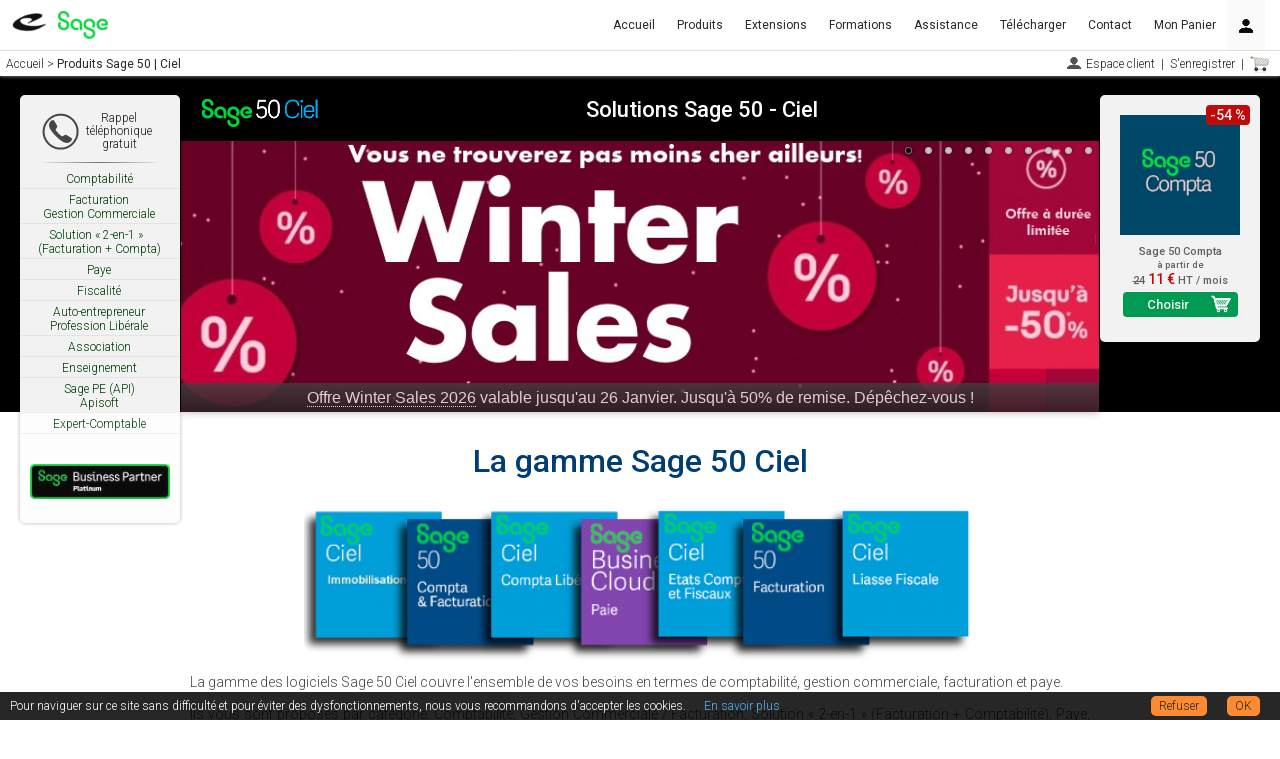

--- FILE ---
content_type: text/html;charset=UTF-8
request_url: https://www.gestion-compta-paye.com/logiciel-ciel/sage-50-gestion-commerciale-compta.html
body_size: 16834
content:
<!DOCTYPE html>
<html lang="fr"><head>
<meta charset="UTF-8">
<title>▷ La gamme des logiciels Sage 50 | Ciel</title>
<meta name="description" content="Sage 50 | Ciel : logiciels de gestion commerciale, comptabilité et paye pour les entreprises, commerçants, artisans et auto-entrepreneurs." >
<meta name="viewport" content="width=device-width,initial-scale=1.0" >
<meta name="format-detection" content="telephone=no" >
<meta property="og:type" content="product" >
<meta property="og:title" content="▷ La gamme des logiciels Sage 50 | Ciel" >
<meta property="og:url" content="https://www.gestion-compta-paye.com/logiciel-ciel/sage-50-gestion-commerciale-compta.html" >
<meta property="og:site_name" content="Sage 50 Ciel Gestion Compta Paye" >
<meta property="og:image" content="https://www.gestion-compta-paye.com/img/box/2026/sage-50-compta.png" >
<meta property="og:description" content="La gamme des logiciels Sage 50 Ciel couvre l'ensemble de vos besoins en termes de comptabilité, gestion commerciale, facturation et paye. Ils vous sont proposés par catégorie: Comptabilité, Ges..." >
<meta property="product:pretax_price:amount" content="11" >
<meta property="product:pretax_price:currency" content="EUR" >
<meta property="product:price:amount" content="11" >
<meta property="product:price:currency" content="EUR" >
<link href="/cdn/css/bootstrap.min.css" rel="stylesheet" >
<link href="/cdn/css/menutop.min.css" rel="stylesheet" >
<link rel="icon" type="image/x-icon" href="/favicon.ico" >
<link rel="shortcut icon" type="image/x-icon" href="/favicon.ico" >
<link rel="canonical" href="https://gestion-compta-paye.com/logiciel-ciel/sage-50-gestion-commerciale-compta.html">
<link rel="preconnect" href="https://fonts.gstatic.com"><link href="https://fonts.googleapis.com/css2?family=Roboto:ital,wght@0,300;0,400;0,500;0,700;1,300;1,400;1,500;1,700&display=swap" rel="stylesheet">
<style>/*! Copyright 2010-2024 - eSolution - All rights reserved */html{height:100%;-ms-overflow-style:scrollbar}body,h1,h2{margin:0;padding:0}body{user-select:none;font-family:'Roboto',Helvetica,Arial,'DejaVu Sans','Liberation Sans',Freesans,sans-serif;font-size:16px;font-weight:300;color:#333}button,input{font-family:'Roboto',Helvetica,Arial,'DejaVu Sans','Liberation Sans',Freesans,sans-serif}textarea{resize:none}a{text-decoration:none}*{line-height:1.2}span._nobrk{display:inline-block !important}a:visited{color:blue}a:focus{outline:none}a:hover{cursor:pointer}img{border:none;max-width:100%}a[href^="tel"],a[href^="sms"]{color:inherit;cursor:default;text-decoration:none}#main{max-width:100%;margin:70px auto 0;font:1em 'Roboto',Helvetica,Arial,'DejaVu Sans','Liberation Sans',Freesans,sans-serif;font-weight:300;color:#333}strong,b{font-weight:500}#north{margin:76px auto 0;width:100%;display:table}#north #logo{width:100%;padding:8px 196px}#north #logo a{text-decoration:none}#logo img{max-width:200px !important}#fil{font-size:12px;text-align:left;height:25px;color:#ddd;position:fixed;top:50px;left:0;width:100%}#fil div{display:inline;z-index:1}#fil span{line-height:20px}#fil ul,#fil div{line-height:20px;position:absolute;top:4px;margin:0}#fil #rightFil{margin:0;padding-left:5px;right:0;z-index:10;background-color:#fff}#fil ul{list-style:none}#fil ul li{display:inline;text-decoration:none}#fil a{text-decoration:none}#fil .cart a,#fil .cart a:hover{padding-right:20px}#fil #flags{width:30px;margin-top:6px;float:right}.tel img,.tel span{cursor:pointer;vertical-align:middle}#main #center{padding:10px}#main #center #content{margin:10px auto;max-width:950px}h1,h2,h3,h4,h5,h6{font-weight:500}#main #center #content h1{text-align:center;margin:30px auto;font-size:2em}#main #center #content h2{margin:20px 10px;font-size:1.5em}#main #center #content h3{font-size:1.17em;margin:30px 10px 5px}#main #center #content h4{font-size:1em}#main #center #content h5{font-size:0.83em}#main #center #content h6{font-size:0.75em}#main #center #content img{display:block;text-align:center;margin:2px auto}#main #center #content .list{margin-top:10px;margin-bottom:10px;font-size:13px;font-weight:500;clear:both}#main #center #content .list label{font-weight:500}#main #center #content .el{margin-top:4px;margin-bottom:6px;font-weight:300;font-size:12px;text-align:justify}.intro,.introcenter{font-size:14px}.introcenter{text-align:center}.intro{text-align:justify;margin:1em 0}#main #center #content .list img{float:right;margin:0 0 5px 8px}#main #center .demos{font-size:13px}#main #center .demos a{font-weight:500;text-decoration:none}#main #center #content .new{margin:15px;font-size:14px;font-weight:500}#main #center #content .new img{display:inline}#main #center #content .new a{text-decoration:none}.box{position:relative}.box .desc{font-size:11px;font-weight:500;text-align:center;margin:3px}.price,.newPrice{font-size:14px}.newPrice{font-weight:500;color:#c90b0c;display:inline-block}.box img{display:block;margin:0 auto}.pub .social{display:block;padding:0px 25px;font-size:13px;line-height:21px}.link a{text-decoration:none;padding:2px 8px;margin:0;font-size:12px;line-height:16px;float:left;text-align:center}.link a:hover{background-color:#fcfcfc;cursor:pointer}.link a:before{content:'☛ '}.link2 a,.link2 span{width:130px;border-bottom:1px solid #eee;padding:2px 2px 2px 4px;margin:0;float:left}.link2 a{text-decoration:none;font-size:12px;text-align:left}.link2 a:hover{padding-left:3px;border-left:1px solid #eee;border-right:1px solid #eee;cursor:pointer}#main #south{width:950px;padding-top:6px;padding-bottom:6px;text-align:center;font-size:11px;clear:both;margin:0 auto}#main #south a{text-decoration:none}.eservices{padding-top:1px !important;padding-bottom:1px !important}#foot{width:100%;text-align:center;font-size:11px;clear:both;box-sizing:border-box}#foot a{text-decoration:none}.products{-ms-word-wrap:break-all;-webkit-word-break:break-word;-webkit-word-wrap:break-word;word-break:break-word;word-wrap:break-word}.products .title{text-align:left;padding-top:4px}.products .title a{font-size:13px;text-align:left;padding-left:10px;padding-right:10px;font-weight:500;text-decoration:none;background:url('/cdn/img/deco/arrow.gif') no-repeat left center}.products .title a:hover{cursor:pointer}.products .txt{font-size:13px;font-style:italic;text-align:justify;padding-top:8px;clear:left}.products .stars{float:right;margin-top:3px}.products .more2 a{padding-left:0;font-weight:300;font-size:11px;text-decoration:none;float:right;text-align:center}.products .more2 a:hover{cursor:pointer}.pack{font-size:13px;margin-left:20px;padding-left:10px;margin-top:8px;float:left;width:250px;background:url('/cdn/img/deco/arrow.gif') no-repeat left center;text-align:justify}.traininglist{display:list-item;list-style-type:none;list-style-image:url('/cdn/img/deco/arrow.png');font-size:11px;margin:5px 0 0 30px;clear:both}.more{border:1px solid #bbb;border-radius:5px;background-color:#eee;display:inline-block}.more a{color:#333;text-decoration:none;padding:6px 8px;font-size:12px;float:right}.more:hover{cursor:pointer;background-color:#e8e8e8}.more a:hover{color:#111}.sep{clear:both;width:100%;margin:12px auto;border-bottom:1px dotted #ccc}input[type="text"]{box-sizing:border-box;-webkit-box-sizing:border-box;-moz-box-sizing:border-box}input[type="radio"],input[type="checkbox"]{margin:0px 3px 5px;float:left;appearance:none;-moz-appearance:none;-webkit-appearance:none;outline-width:0;border:1px solid #cacece;padding:6px !important}input[type="radio"]:checked,input[type="checkbox"]:checked{box-shadow:inset 0px 0px 0px 3px #fff,inset 0px 0px 0px 7px #777 !important}input[type="radio"]{border-radius:7px}.note,.note2,.note3{font-size:10px;margin-top:3px}.note,.note2{padding:2px}.lst{display:list-item;list-style-type:none;list-style-image:url('/cdn/img/deco/arrow.gif')}.pdf a{border:1px solid #fff;color:#2f2fc8;text-decoration:none;background:#fff url('/cdn/img/deco/icon_pdf.gif') no-repeat;padding:0 2px 0 20px;margin:0;font-size:12px;line-height:16px;float:left}.pdf a:hover{border:1px solid #ddd;color:#2222e0;cursor:pointer}#toTop{position:fixed;bottom:30px;right:10px;cursor:pointer;display:none;-webkit-border-radius:50%;border-radius:50%;z-index:1000;opacity:0.7;height:30px;width:30px;background:#888 url('/cdn/img/deco/arrow-up.png') no-repeat center center;border:none}#toTop:hover{opacity:1}.bgrad{background-image:linear-gradient(#fafafa,rgba(240,240,240,0.2),#fff,#fff)}.rrect{border:1px solid #ddd;padding:20px;box-sizing:border-box;display:table}td.rrect{display:table-cell}.rrect hr{color:#ddd;background-color:#ddd;height:1px;border:0;border-bottom:1px #ddd solid}.rrect ul li,.rrect ol li{display:list-item;margin-top:2px}#content ul{padding-left:1em;margin-left:8px;font-weight:300;list-style:none;text-indent:-1em}#content ul > li{padding-top:8px;text-align:left;font-weight:300;font-size:1em}#content ul > li:before{content:"‣ \0020";font-size:1em;font-weight:normal;color:#444}.ulist > ul >li{padding-top:15px !important;font-weight:500 !important}.ulist > ul >li:before{content:"" !important}.shadow{box-shadow:0 0 4px 0 rgba(0,0,0,0.3)}.radius5{border-radius:5px}a.anchor{display:block;position:relative;top:-75px;visibility:hidden}button:hover,input[type="submit"]:hover,input[type="button"]:hover{outline:none}button::-moz-focus-inner,input[type="submit"]::-moz-focus-inner,input[type="button"]::-moz-focus-inner{border:0}.limit{max-width:610px !important;margin:0 auto}.discount{margin-top:8px}.discount>span{background-color:#c90b0c;color:white;padding:2px 4px;border-radius:4px;white-space:nowrap;font-weight:500}.fixdiscount{position:absolute;top:-16px;right:10px}.fontW300{font-weight:300}.fontW500{font-weight:500}._s600,._s767{display:none}.buypub{max-width:115px;margin:5px auto;font-weight:500}.buypub a{display:block;text-decoration:none;text-align:center}.buypub a:hover,.options:hover{cursor:pointer}.buypub a,.options{padding:.4em 3em .4em 1.2em;border-radius:4px;font-size:13px;line-height:1.2}.buypub a.quote,.buypub a.quote:hover{padding:.4em 1.2em;background-image:none}.options{padding-right:2.1em}div.dlg{font-size:13px;top:25vh}.ckb>label{font-weight:300;max-width:calc(100% - 40px) !important;display:inline-block !important;margin:0 !important}.ckb>input[type="radio"],.ckb>input[type="checkbox"]{margin:0px 4px 5px !important}#navbar-collapse::-webkit-scrollbar-track{border-radius:3px}#navbar-collapse::-webkit-scrollbar{width:5px;background-color:#222}#navbar-collapse::-webkit-scrollbar-thumb{border-radius:10px;-webkit-box-shadow:inset 0 0 6px rgba(255,255,255,.3);background-color:#bfbfbf}@media only screen and (max-width:950px){#toTop{bottom:75px !important}}@media only screen and (max-width:910px) and (min-width:768px){._m7{display:none !important}}@media only screen and (max-width:767px){div[id="main"]{padding-left:0 !important}#slider{box-shadow:none !important}#main #center{padding-left:10px !important}div[id="west"]{display:none !important}#logo{padding:8px 180px 8px 8px !important}._slider{max-width:calc(100% - 160px) !important;margin:0 !important}._s767{display:block !important}}@media only screen and (max-width:600px){html{background-color:#fff !important}._h,._h600,div[id="leftFil"],li[id="socialFil"]{display:none !important}#logo{padding:8px !important}._slider{max-width:100% !important}div[id="foot"]{padding:15px !important}#center .box img{max-width:80px !important;margin-top:-20px}.box .desc{max-width:100px !important;font-weight:300;margin:5px auto}div[id="box"]{display:block !important}div[id="south"]{width:100% !important;background-image:none !important}div[id="main"]{width:100% !important;border:none !important}#center{width:auto !important;padding-right:10px !important;margin:0px !important}div[id="content"]{width:100% !important;padding:0 !important;margin:0 auto !important}._m2{margin:10px auto !important;text-align:center !important;float:none !important}._m3{word-wrap:break-word;max-width:calc(100% - 150px)}._m3,._m4{margin:30px 0 5px !important}div[class="tabzone"]{width:100% !important}.tabContent{padding:10px 5px !important}.t12{width:30px !important}.t22 b{background:none !important;padding-right:0 !important}.t10{width:5%}.d3{margin:0}.d4{margin:10px 0}._i,._cgv{display:inline !important}._tr{display:table-row !important}._t{float:none !important}body{background-color:white !important}._w100{width:100% !important}textarea{font-family:'Roboto',Helvetica,Arial,'DejaVu Sans','Liberation Sans',Freesans,sans-serif}._p0{padding:0 !important}.mobilecenter{text-align:center !important}._s600{display:block !important}.intro,.introcenter{font-weight:300;font-size:13px}b,strong{font-weight:500}}@media only screen and (max-width:480px){#navigation{border-bottom-color:#ccc !important}#main #center #content h1{margin:15px 2px 10px 2px;font-size:1.7em}#main #center #content h4{margin-left:3px}#logo img{max-width:90px;padding:10px 0}#logo img{max-width:90px;padding:10px 0}#center img{max-width:calc(100% - 6px) !important}#logo .h1{font-size:18px !important}.new{text-align:left !important}a[id="cookieChoiceDismiss"]{font-size:12px !important}div[id="cookieChoiceInfo"]{font-size:10px !important;text-align:justify !important}div[id="cookieChoiceDismiss2"]{margin-top:5px !important}.rect .spr-center{padding:0 !important}.training{padding:10px 5px !important}.products{margin:8px 2px !important}.more{margin-bottom:10px}.more a{font-size:14px !important;margin:0 !important;float:none !important}._zoom{font-size:larger !important}.pdf a{font-size:14px !important}.list .el{font-size:1em !important}.link,.more{text-align:center}.more{padding:6px !important}.link a{font-size:14px !important;border-radius:5px !important}.link a:hover{color:#2222e0 !important;border-color:#ddd !important}.products .title a{font-size:16px !important;background-image:none !important;padding-left:0 !important}._m6{line-height:20px}._m6{background-image:none !important}._h480{display:none !important}.rrect{padding:0 3px !important;margin:0 !important;width:100% !important}#foot,#foot a,.foot1 button.ftbtn{padding:8px}.buypub,.options{transform-origin:0 0;transform:scale(1.1)}.options{float:right;margin-right:10px !important}}@media only screen and (max-width:320px){.intro,.list{font-size:16px !important}}/*! Copyright 2010-2020 - eSolution - All rights reserved */#fil{z-index:45}#main #center{padding:0 190px}#north{text-align:center;background-color:#fafafa}#north #logo{text-align:center;font-weight:500;box-sizing:border-box}#north #logo img{float:left}#north #logo .h1{font-size:24px;margin:5px auto;padding:0 5px;font-weight:500}#north #logo .h2{font-size:18px;padding:5px 10px;font-weight:500}#west,#east{top:95px;box-shadow:0 0 4px 0 rgba(0,0,0,0.3);background-color:#fdfdfd;opacity:0.96;border-radius:5px;width:160px;padding:10px 0;position:fixed;z-index:9}#west{left:20px;padding-bottom:10px}#east{right:20px}.menu1{position:relative}.menu1 ul{list-style:none;padding:0;margin:0}.menu1 img{float:left}.menu1 a{display:block;height:100%;color:#6565a0;font-size:12px;text-decoration:none;text-align:center;border-bottom:1px solid #eee;padding:4px 5px 2px 3px}.menu1 a:hover{border-bottom:1px solid #ddd;background-color:#f0f0f0;color:#0000d0;cursor:pointer}#main #center h1{color:#003d75}#main #center h2{color:#012e49}#main #center h3{color:#80062e}#main #center h4{color:#656565;margin-bottom:0}#main #center p{color:#454545}#main #center .list{color:#6565a0}#main #center .el{color:#555}#main #center .demos{font-size:13px}#main #center .demos a{color:#6565a0}#main #center .demos a:hover{color:#005035}#main #center #content .new{color:#a06565}#main #center #content .new a{color:#9c2e28}#main #center #content .list{font-weight:400}h2,h3,h4,h5,h6{font-weight:400 !important}#west .tel{text-align:center;margin:5px 8px 10px 0;cursor:pointer}#west #menu a{margin:2px auto}#foot{padding:15px 190px}#foot .phonefoot{margin:0 5px 5px 0;float:right}#foot .phonebtn{overflow:hidden;border-radius:5px;cursor:pointer;padding:5px 16px 5px 7px;margin-bottom:3px;float:right}#foot .phonebtn img{max-width:100%}.phone{color:#222;text-align:center;display:inline-block;max-width:66px;line-height:13px;font-size:12px}#pub,.box{color:#666}#east .box img{max-width:120px;max-height:170px}#east .box .promopub img{margin:-40px 0 10px 100px}#east .downloadpub a{color:#6565a0}#east .downloadpub a:hover{color:#0000d0}#east .link0 p{text-align:center}#east .link0 a{display:block;height:100%;width:113px;color:#2f2fc8;text-decoration:none;background:#f8f8f8 url('/cdn/img/deco/arrow-2.png') no-repeat;padding:1px 0 0 20px;margin:0px 12px;font-size:11px;border:1px solid #eee}#east .link0 a:hover{border:1px solid #ddd;background-color:#f0f0f0;color:#0000d0;cursor:pointer}.link a,.link a:visited{color:#2f2fc8}.link a:hover{color:#2222e0}.link2 a,.link2 a:visited{color:#2f2fc8}.link2 a:hover{color:#0000d0;background-color:#f0f4f0}#main #south{background-color:#767368;color:#ffffff}#main #south a{color:#ffffff}#south li{display:inline-block;padding:5px;text-align:left;width:120px}#south li img{width:36px;float:left;padding-right:3px}.products .title a{color:#004986;font-weight:400}.products .title a:hover{color:#005035}.products .more2 a{color:#65a065}.products .more2 a:hover{color:#119011}.pack{color:#6565a0}.max950{max-width:950px !important}.max700{max-width:700px !important}.max600{max-width:600px !important}.max500{max-width:500px !important}.screenshot > a > img,.screenshot img{max-width:200px !important}.blueimp-gallery h3.title{line-height:1.2;font-size:16px}.blueimp-gallery > .close{margin-top:-25px !important}.modal{overflow-y:auto}.modal-dialog{max-width:96vw}.dropdown-menu{border-width:0 0 1px 1px;-webkit-border-radius:0px;-moz-border-radius:0px;border-radius:0px;border-width:0 0 1px 1px;border-radius:0px}.dropdown-menu>li>a{color:#999;font-size:12px;padding-top:8px;padding-bottom:8px;text-decoration:none;color:#777;font-size:12px;padding:8px 20px 8px 32px}.dropdown-menu>li>a:hover,.dropdown-menu>li>a:focus{color:#222;background:none;color:#222;background:none}._slider{max-width:calc(100% - 362px);margin:0 auto}._slider img{max-height:280px;height:auto !important}#nivo-placeholder{width:100%;overflow:hidden;max-height:276px}.slider-wrapper{position:relative;margin:0 auto;width:100%;max-width:950px}img.nivo-main-image{height:auto !important}#slider img,.nivo-html-caption{display:none}.nivo-caption span{display:inline-block}#slider{box-shadow:0 0 8px 0 rgba(0,0,0,0.3)}.modal-content{color:#555;max-width:100%;margin:0 auto;border-radius:0;box-shadow:0 0 10px 5000px rgba(0,0,0,0.6);border:1px solid #555;outline:1px solid #555;outline-offset:-1px}.modal-content input[type="text"],.modal-content input[type="tel"]{border:1px solid #C3BDB6;height:20px}.modal-content input[type="text"],.modal-content input[type="tel"],.modal-content textarea{padding:4px !important;width:230px !important;box-sizing:content-box !important}.modal-content .md-form{text-align:left;margin-left:20px;margin-bottom:7px}.modal-footer{margin-top:0}.form-control::placeholder{font-size:11px;color:#888}.foot1{box-sizing:border-box;max-width:950px;margin:0px auto;text-indent:0px;color:rgb(50,50,50);font-size:12px;text-align:center}.foot1 .li0,.foot1 .li1,.foot1 .li2,.foot1 .li3{box-sizing:border-box;letter-spacing:0px;margin:0px;text-indent:0px;list-style:none}.foot1 .li0{padding:0px 5px 0px 0px;display:table-cell;width:350px;border-left:0px}.foot1 .li1{padding:0.2em 0px}.foot1 .li2,.foot1 .li3{padding:0px 15px;display:table-cell;width:350px}.foot1 .li0,.foot1 .li2{border-right:1px dotted #aaa}.foot1 .li3{border-right:0px}.foot1 .li4{box-sizing:border-box;letter-spacing:0px;margin:0px;padding:0 10px;text-indent:0px;list-style:none;display:block;float:left}.foot1 a:hover,button.ftbtn:hover{color:#fff}.foot1 .a1,button.ftbtn{box-sizing:border-box;letter-spacing:0px;margin:0px;padding:0px;text-indent:0px;color:#eee;cursor:pointer;text-decoration:none;display:inline-block !important;font-size:11px;font-weight:300}.foot1 .a2{box-sizing:border-box;letter-spacing:0px;margin:0px;padding:0px;text-indent:0px;color:#fff;cursor:pointer;font-size:1.1em;text-decoration:none}.foot1 .ul1{box-sizing:border-box;letter-spacing:0px;margin:0px;padding:0px;text-indent:0px;list-style:none}.foot1 .div1{box-sizing:border-box;letter-spacing:0px;margin:0px;padding:0px 0px 10px;text-indent:0px;text-transform:uppercase;font-weight:500;color:#fff}.foot1 .ft2 .ul2{box-sizing:border-box;letter-spacing:0px;margin:0px;padding:0px;text-indent:0px;list-style:none;display:table;width:100%}.foot1 .ft1{box-sizing:border-box;letter-spacing:0px;margin:0px;padding:10px 0 0 0px;text-indent:0px;overflow:hidden}.foot1 .ft1a{box-sizing:border-box;letter-spacing:0px;margin:0px;padding:0px;text-indent:0px;color:rgb(255,255,255);cursor:pointer;float:left;overflow:hidden;font-size:1.1em}.foot1 .ft1b{box-sizing:border-box;letter-spacing:0px;margin:0px;padding:0px;text-indent:0px;border:0px;vertical-align:middle;max-width:100%;float:left;line-height:3em}.foot1 .ft1c{box-sizing:border-box;letter-spacing:0px;margin:0px;padding:0px;text-indent:0px;list-style:none;display:inline-block;overflow:hidden;float:right;line-height:3em}.foot1 .ft2{box-sizing:border-box;letter-spacing:0px;margin:0px;padding:0px;text-indent:0px;text-align:left}.foot1 button.ftbtn{font-size:11px;color:#eee;background:none !important;border:none}.foot1 button.ftbtn:hover{cursor:pointer}.butt1{border:1px solid #ccc;color:#ddd;font-size:13px;text-decoration:none;background-color:#777;background-image:linear-gradient(rgba(66,66,66,0.9),rgba(34,34,34,0.9));border-radius:5px;font-weight:400;display:inline-block;padding:8px 15px;margin-top:3px}.butt1:hover,.butt1:focus{color:#fff !important;cursor:pointer;background-image:linear-gradient(rgba(34,34,34,0.9),rgba(66,66,66,0.9))}a.butt1:visited{color:#ddd}div.line{width:70%;clear:both;margin:0 auto;height:1px;background-image:linear-gradient(to right,#eee,#787878,#eee)}.nav{font-weight:normal}#dmenu,dmenu2{color:#222}.modal-xl{margin:70px auto 5px;text-align:center;max-width:1280px}.modal-header .close{float:right;background-color:transparent;border:none;cursor:pointer;font-size:18px}.modal-header{border:none;padding:8px;text-align:center;font-size:14px}.revert{background-color:#fafafa !important}.revert:hover,.revert:focus{background-color:#777 !important}.nav li.chk{font-size:12px;padding:9px 20px;color:#777}.dropdown-menu>li.tchk>a{padding-left:20px}.nav li.dropdown>a:hover img,.nav li.dropdown>a:focus img{filter:invert(1)}.navbar-brand{padding:0}@media only screen and (max-width:1024px){#north #logo{display:table}#north #logo .h1{display:table-cell;vertical-align:middle}#north #logo .h2{display:none}#north #logo img{padding:10px 0 10px 5px}}@media only screen and (max-width:900px){.foot1 ul{display:inline !important;border:none !important}.foot1 li{display:inline !important;border:none !important}.foot1 .a1,button.ftbtn{border-right:0px !important;padding:0 6px 0 3px}.foot1 .div1{padding:8px 0px 3px}.foot1 .nobrd{border:none !important}.nivo-caption{font-size:14px}}@media only screen and (max-width:767px) and (min-width:601px){#main #center,#foot{padding-right:172px !important}}@media only screen and (max-width:767px){#main #east{right:0px;top:76px;box-shadow:0 0 1px 0 rgba(0,0,0,0.5);border-radius:0}#foot{padding-left:10px !important}div#navbar-collapse.in{-webkit-transition:none !important;-moz-transition:none !important;-o-transition:none !important;transition:none !important;overflow-y:auto !important;max-height:calc(100vh - 50px);box-shadow:0 6px 12px rgba(0,0,0,0.175)}.navbar-collapse{background-color:#fafafa;border-color:#ddd !important;border-style:solid !important;border-width:0 1px !important;position:absolute;top:51px;right:0}.nav li,.nav li>a{color:#333 !important}.navbar .nav>li>a{padding:0 20px;line-height:32px;border-bottom:1px solid #ddd;font-size:13px}.dropdown-menu{margin:5px 5px 5px 15px !important;padding:0 !important}.nav li.dropdown.open{border-bottom:1px solid #ddd !important}.nav li.dropdown.open .dropdown-menu{border-bottom-width:0 !important}.nav li>a:hover,.nav li>a:focus{border-bottom-color:transparent !important;color:#fff !important}.nav li.dropdown>a:hover img,.nav li.dropdown>a:focus img{filter:invert(1)}.dropdown-menu li.chk{padding:8px 12px 8px 4px !important;color:#999;font-size:13px;font-weight:400}.dropdown-menu li>a{padding-left:17px !important}.dropdown-menu li>a:hover{color:#fff !important;background-color:#777 !important}}@media only screen and (max-width:600px){.nav li,.nav li>a{font-size:15px !important}div[id="east"]{position:relative !important;top:0 !important;float:right;background:none !important;box-shadow:none !important;right:0 !important;max-width:140px}#navigation{visibility:visible !important;margin:0 !important}div[class="nivo-caption"],div[class="nivo-controlNav"]{display:none !important}._slider img{height:auto !important}}@media only screen and (max-width:640px) and (min-width:601px){div[class="nivo-caption"]{display:none !important}}@media only screen and (max-width:480px){#east{display:none !important}.modal-dialog{padding-left:0px !important;padding-right:0px !important;max-width:calc(100vw - 12px) !important}div.dlg{top:50px !important}.nivo-caption{max-width:100% !important}._slider{height:auto !important}.butt1{transform-origin:0 0;transform:scale(1.1);margin:10px}}/*! self.css*/#main #north{color:#eee;background-color:#000}#north #logo,#north #logo a,#north #logo a:visited{color:#fff}#north #logo{height:65px;text-align:center;font-weight:bold}#north #logo img{float:left;padding:4px 3px 0 2px}#north #logo .h1{margin:13px auto;font-size:22px}#foot{background-color:#00150a}#foot,#foot a{color:#fff}.buypub a{background:#004a87 url('/cdn/img/buy/cart/cart1i.png') no-repeat right center}.buypub a,.buypub a:hover,.buypub a:visited,.options,.options:hover,.options:visited{color:#fff !important;background-color:#00a156}.buypub a:hover,.options:hover{background-color:#666}#navigation,#fil.filcss{border-color:#ddd;background-color:#fff;opacity:0.97;max-height:50px}#fil.filcss{box-shadow:0 0 4px #aaa;border-bottom:1px solid #fafafa}#navigation .navbar-toggle{background:#fff url('/cdn/img/menu/menui.png') no-repeat}.navbar-default .navbar-nav>li>a,#fil.filcss,#fil.filcss a{color:#222}#fil.filcss a:hover{color:#555}#fil img.cart{vertical-align:middle}#fil img.cart:hover{filter:invert(30%)}.popup .popuptext{background-color:#eafaea !important}#main #center h3{color:#008146;font-size:1.15em}.menu1 a,.menu3 a{color:#004306 !important}.menu1 a:hover,.menu3 a:hover{color:#008306 !important}.modal-header,#popHead{background-color:#008146 !important;outline:1px solid #008146 !important}.modal-title,.modal-header .close,#popHead{color:#fff}.ctr{background-color:#000;background-image:linear-gradient(to right,#008146 0,#008146 50%,#000000 50%,#000000 100%)}.bgImg{background:url('/cdn/ciel/img/logiciel-ciel.png') no-repeat}.link a,.link a:visited{color:#008146}.link a:hover{color:#00a156 !important}</style></head><body >
<noscript><iframe src="/global/noscript/" style="left:0;right:0;margin:auto;width:270px;height: 76px; background-color: #f39999; border: 3px solid red;position:fixed;z-index: 2000;"></iframe></noscript>
<div id="main-body">
<div id="navigation" class="navbar navbar-default navbar-fixed-top" role="navigation">
 <div class="navbar-inner">
 <div class="navbar-header">
 <button type="button" class="navbar-toggle" data-toggle="collapse" data-target=".navbar-collapse">
 <span class="sr-only">Menu</span>
 <i class="fa fa-bars fa-2x"></i>
 </button>
 <a id="brand" class="navbar-brand _m7" name="#home" href="/">
 <img src="/img/menu/logoe-sage.png" alt="" style="margin:10px;max-width:130px">
 </a>
 </div>
 <div class="navbar-collapse collapse" id="navbar-collapse">
 <ul class="nav navbar-nav navbar-right">
     <li><a href="/" title="Accueil">Accueil</a></li>
       <li><a href="/sage.html" title="Produits Sage 50 | Ciel">Produits</a></li>
       <li><a href="/extension-sage.html" title="Extensions Sage 50 | Ciel">Extensions</a></li>
       <li><a href="/formation-sage-50-ciel.html" title="Formations Sage 50 | Ciel">Formations</a></li>
       <li><a href="/assistance-prestation-sage-50-ciel.html" title="Assistance &amp; Prestation Sage 50 | Ciel">Assistance</a></li>
       <li><a href="/telecharger-sage-50.html" title="Télécharger Sage 50 et nos extensions">Télécharger</a></li>
       <li><a href="/contact.html" title="Nous contacter">Contact</a></li>
       <li><a href="/acheter-sage-50-ciel.html" title="Mon Panier d'achat">Mon Panier</a></li>
   
  <li class="dropdown">
 <a href="#" class="dropdown-toggle revert" data-toggle="dropdown"> <img src="/cdn/img/person.png?a=1" alt=""></a>
 <ul class="dropdown-menu">
    <li class="chk">✓Je&nbsp;suis&nbsp;un&nbsp;professionnel</li>
 <li class="nochk"><a href="" onclick="return chgCfg('b2c', '1');">Je suis un particulier</a></li>
 <li><a href="/global/account/">Espace client</a></li>
 <li><a href="/contact/enregistrement.html">S'enregistrer</a></li>
 </ul>
 </li>
  </ul>
   <form action="/logiciel-ciel/sage-50-gestion-commerciale-compta.html" id="f1" method="post" style="margin:0">
 </form>
 
 <script>
 function chgCfg(id, v){
 var formdata = new FormData();
 formdata.append(id, v);
 var ajax = new XMLHttpRequest();
 var e = document.getElementById("chgcfg");
 if(e){
 e.value = 1;
 }
 ajax.open("POST", "/global/buy/cartConfig");
 ajax.onreadystatechange = function() {
 if (this.readyState === 4 && this.status === 200) {
 var form=document.getElementById('form-reg');
 if(!form){
 form = document.getElementById("f1");
 }
 if(window.location.hash){
 form.action += window.location.hash;
 }
 if(form){
 form.submit();
 }
 }
 };
 ajax.send(formdata);
 return false;
 }
 </script>
  </div>
 </div>
</div>
<style>/*fil*//*min*/
a.cartItems {
 color: #fff !important;
 font-size: 10px;
 border-radius: 10px;
 background-color: red !important;
 padding: 3px 6px !important;
 margin: 0 0 0 -6px;
 font-weight: bold;
 text-align: center;
}
.ttip{
 position: relative;
}
.ttip .ttiptext {
 visibility: hidden;
 width: fit-content;
 background-color: #fff;
 color: #333;
 text-align: center;
 border-radius: 5px;
 border: 1px solid #ccc;
 padding: 5px;
 position: absolute;
 z-index: 1;
 top:17px;
 right: 17px;
}
.ttip:hover .ttiptext {
 visibility: visible;
}
</style>
<div id="fil" class="filcss">
                  <div id="leftFil" itemscope itemtype="https://schema.org/BreadcrumbList">&nbsp; <span><span itemprop="itemListElement" itemscope="" itemtype="https://schema.org/ListItem"><a itemprop="item" href="/"><span itemprop="name">Accueil</span></a><meta itemprop="position" content="1"></span> &gt; </span><span style="font-weight:400"><span itemprop="itemListElement" itemscope="" itemtype="https://schema.org/ListItem"><a itemprop="item" href="/sage.html"><span itemprop="name">Produits Sage 50 | Ciel</span></a><meta itemprop="position" content="2"></span></span></div>
  <ul id="rightFil">
  <li><a href="/espace-client.html" style="background: url(/cdn/img/person1.png) no-repeat;padding: 1px 0 0 20px;">Espace client</a>&nbsp;&nbsp;|&nbsp;</li>
  <li><a href="/contact/enregistrement.html">S'enregistrer</a>&nbsp;&nbsp;|&nbsp;</li>
  <li style="margin-right:10px" class="ttip">
  <a href="/acheter-sage-50-ciel.html" title="Mon panier">
 <img class="cart" src="/cdn/img/buy/cart/cart2.png" alt="">
 </a>
 <span id="cartCount" style="display:none"><a class="cartItems" href="/acheter-sage-50-ciel.html"><span id="cartCount1">0</span></a>
 <span class="ttiptext"><span id="cartCount2">0</span>&nbsp;article(s) dans&nbsp;le&nbsp;panier</span></span>
 </li>
 </ul>
 </div>
<div id="main">
 <div id="north">
 <div id="logo">
 <div style="float: left">
 <a href="/">
 <img alt="Sage 50" style="padding:0" src="https://www.gestion-compta-paye.com/img/logoheader.png"></a>
 </div>
 <div class="h1"><a href="/sage.html">Solutions Sage 50 - Ciel</a></div>
 </div>
  <div class="_slider">
 <img id="nivo-placeholder" alt='' src="[data-uri]">
 <div id="slider-wrapper" class="slider-wrapper theme-custom">
 <div id="slider" class="nivoSlider"><a href="/logiciel-ciel.html"> <img title="#WinterSales" src="https://www.gestion-compta-paye.com/img/slider/WinterSales.jpg" style="" alt=""> </a>
<a href="/logiciel-ciel.html"> <img title="#WinterSales" src="https://www.gestion-compta-paye.com/img/slider/WinterSales.jpg" style="" alt=""> </a>

<a href="/logiciel-ciel.html"> <img title="#Sage50cloud" src="https://www.gestion-compta-paye.com/img/slider/Sage50cloud.jpg" style="" alt=""> </a>

<a href="/logiciel-ciel.html"> <img title="#WinterSales" src="https://www.gestion-compta-paye.com/img/slider/WinterSales.jpg" style="" alt=""> </a>
<a href="/logiciel-ciel.html"> <img title="#WinterSales" src="https://www.gestion-compta-paye.com/img/slider/WinterSales.jpg" style="" alt=""> </a>

 <img title="#LoiAntiFraudeTVA" src="https://www.gestion-compta-paye.com/img/slider/LoiAntiFraudeTVA.jpg" style="" alt="">
<a href="/logiciel-ciel.html"> <img title="#WinterSales" src="https://www.gestion-compta-paye.com/img/slider/WinterSales.jpg" style="" alt=""> </a>
<a href="/logiciel-ciel.html"> <img title="#WinterSales" src="https://www.gestion-compta-paye.com/img/slider/WinterSales.jpg" style="" alt=""> </a>

 <img title="#CielCompta" src="https://www.gestion-compta-paye.com/img/slider/Sage50cloudCompta.jpg" style="" alt=""> <img title="#CielGestionCommerciale" src="https://www.gestion-compta-paye.com/img/slider/Sage50cloudGestionCommerciale.jpg" style="" alt=""> </div>
 <div id="Ciel2019" class="nivo-html-caption">
 <a href="/logiciel-ciel.html" style="color: white"><strong>Découvrez la dernière gamme</strong></a> des logiciels Ciel. 
 </div>
 <div id="Sage50cloud" class="nivo-html-caption">
 Les logiciels de gestion et de comptabilité Ciel deviennent <strong>Sage 50</strong>. 
 </div>
 <div id="LoiAntiFraudeTVA" class="nivo-html-caption">
 Ne restez par "hors-la-loi", cela va vous coûter très cher. <strong>Equipez-vous dès maintenant !</strong> 
 </div>
 <div id="LogicielsCiel" class="nivo-html-caption">
 <a href="/sage.html" style="color: white"><strong>Cliquez ici dès maintenant</strong></a> pour découvrir toute la gamme des produits Ciel. 
 </div>
 <div id="CielCompta" class="nivo-html-caption">
 <a href="/sage/ciel-compta.html" style="color: white"><strong>En savoir plus</strong></a> sur la toute dernière version de Ciel Compta. 
 </div>
 <div id="CielGestionCommerciale" class="nivo-html-caption">
 <a href="/sage/ciel-gestion-commerciale.html" style="color: white"><strong>En savoir plus</strong></a> sur la toute dernière version de Ciel Gestion Commerciale. 
 </div>
 <div id="AbonnementCielCompta" class="nivo-html-caption">
 Gérer votre comptabilité <strong>avec un logiciel toujours à jour</strong> pour un prix défiant toute concurrence ! 
 </div>
 <div id="CielComptaUltraFlex" class="nivo-html-caption">
 La solution <strong>Ultra Flex</strong> va vous permettre de ne pas choisir entre logiciel, mise à jour et hotline. Le tout à très petit prix ! 
 </div>
 <div id="ServicesFlex" class="nivo-html-caption">
 Les abonnements logiciel <strong>sans engagement</strong> adaptés à vos besoins. 
 </div>
 <div id="CielGestionIntegrale" class="nivo-html-caption">
 <a href="/sage/ciel-gestion-integrale.html" style="color: white"><strong>Découvrez</strong></a> comment piloter toute votre activité commerciale et comptable avec un unique logiciel. 
 </div>
 <div id="CielBusinessMobile" class="nivo-html-caption">
 Avec <strong>Ciel Business Mobile</strong> vous accédez aux données clés (CA, Commandes, ...) de votre entreprise à distance ! 
 </div>
 <div id="CICE" class="nivo-html-caption">
 <strong>CICE, CCI, TVA, TEPA :</strong> Les logiciels Ciel sont compatibles avec les nouvelles dispositions réglementaires.
 </div>
 <div id="LoiFinances" class="nivo-html-caption">
 <a href="/sage/ciel-liasse-fiscale.html" style="color: white"><strong>Imprimez votre liasse fiscale agréée par la DGI</strong></a> et télédéclarez automatiquement votre Bilan. 
 </div>
 <div id="SageOnePaie" class="nivo-html-caption">
 <a href="/sage/ciel-eservice-paye-sage-one-paie.html" style="color: white"><strong>Déléguez l'édition de vos feuilles de paye</strong></a> et les télé-déclarations à l'éditeur N° 1 des logiciels de paye. 
 </div>

 <div id="WinterSales" class="nivo-html-caption">
 <a href="/logiciel-ciel.html" style="color: white"><strong>Offre Winter Sales 2026</strong></a> valable jusqu'au 26 Janvier. <span>Jusqu'à 50% de remise.</span> <span>Dépêchez-vous !</span>
 </div>

 </div>
</div>
 </div>
  <div id="west">
  <div class="tel" onclick="disable();">
 <img src="/cdn/img/phone/phone2.png" width="42" alt="✆">
 <span class="phone">Rappel téléphonique gratuit</span>
</div>

 <div class="line"></div>
<div style="height:5px;clear:both;"></div>
<div class="__m">
  <div class="menu1">
  <a href="#1" style="font-weight:300;">Comptabilité</a>
 </div>
  <div class="menu1">
  <a href="#2" style="font-weight:300;">Facturation <br> Gestion Commerciale</a>
 </div>
  <div class="menu1">
  <a href="#3" style="font-weight:300;">Solution « 2-en-1 »&ensp;(Facturation + Compta)</a>
 </div>
  <div class="menu1">
  <a href="#4" style="font-weight:300;">Paye</a>
 </div>
  <div class="menu1">
  <a href="#5" style="font-weight:300;">Fiscalité</a>
 </div>
  <div class="menu1">
  <a href="#6" style="font-weight:300;">Auto-entrepreneur <br> Profession Libérale</a>
 </div>
  <div class="menu1">
  <a href="#7" style="font-weight:300;">Association</a>
 </div>
  <div class="menu1">
  <a href="#8" style="font-weight:300;">Enseignement</a>
 </div>
  <div class="menu1">
  <a href="#9" style="font-weight:300;">Sage PE (API) <br> Apisoft</a>
 </div>
  <div class="menu1">
  <a href="#10" style="font-weight:300;">Expert-Comptable</a>
 </div>
  <div style="height:20px;clear:both;"></div>
</div>
 
<div style="margin:10px auto;text-align: center;max-width: 140px">
<img alt="eSolution est Centre Partenaire Major Sage" src="/cdn/ciel/img/sage-business-partner.png" style=""></div>
 </div>
  <div id="center">
  <div id="east"> 
 
 <div class="pub">
 <div class="box">
      <div style="font-size:11px;margin-top: 10px;margin-bottom: 10px;text-align: center"><img alt="Sage 50 Compta" src="http://compta-gestion.com/img/box/2026/sage-50-compta.png" style=""></div>
     <div class="desc">
 Sage 50 Compta          <br><small>à partir de</small><br>  <div style="display:block;">
 <s>24</s>
 <span class="newPrice">11&nbsp;€</span>&nbsp;HT /&nbsp;mois  <p class="discount fixdiscount"><span style="font-size: 14px">-54 %</span></p> </div>
     </div>
  <div class="buypub">
     <a href="/sage/sage-50-compta.html?t=1#tarifs">Choisir</a>
     </div>
 </div>
 <div class="_h600">
 <div id="testimonial" style="height:10px;"></div>
  </div>
</div>
  </div>
  <style>/*products*//*min*/
.screenshot{
 width: fit-content;
 margin: 0 auto;
}
@media only screen and (max-width: 767px) {
 div[id="products"] {
 display: block !important;
 }
}
</style>

<div id="content">
 <h1>La gamme Sage 50 Ciel</h1>
  <div id="products" style="position:fixed;left:50%;top:16px;z-index: 1100;transform: translateX(-50%);display: none">
 <div class="dropdown" onclick="hideMainMenu();">
 <a class="nav-link dropdown-toggle" href="#" id="dmenu" data-toggle="dropdown" aria-haspopup="true" aria-expanded="false">Produits</a>
 <div class="dropdown-menu menutop3" aria-labelledby="dmenu">
  <div class="menu3">
  <a class="dropdown-item" href="#1" style="font-weight:300;">Comptabilité</a>
 </div>
  <div class="menu3">
  <a class="dropdown-item" href="#2" style="font-weight:300;">Facturation <br> Gestion Commerciale</a>
 </div>
  <div class="menu3">
  <a class="dropdown-item" href="#3" style="font-weight:300;">Solution « 2-en-1 »<br>(Facturation + Compta)</a>
 </div>
  <div class="menu3">
  <a class="dropdown-item" href="#4" style="font-weight:300;">Paye</a>
 </div>
  <div class="menu3">
  <a class="dropdown-item" href="#5" style="font-weight:300;">Fiscalité</a>
 </div>
  <div class="menu3">
  <a class="dropdown-item" href="#6" style="font-weight:300;">Auto-entrepreneur <br> Profession Libérale</a>
 </div>
  <div class="menu3">
  <a class="dropdown-item" href="#7" style="font-weight:300;">Association</a>
 </div>
  <div class="menu3">
  <a class="dropdown-item" href="#8" style="font-weight:300;">Enseignement</a>
 </div>
  <div class="menu3">
  <a class="dropdown-item" href="#9" style="font-weight:300;">Sage PE (API) <br> Apisoft</a>
 </div>
  <div class="menu3">
  <a class="dropdown-item" href="#10" style="font-weight:300;">Expert-Comptable</a>
 </div>
  </div>
 </div>
 </div>
   <div class="_h600 bgImg" style="max-height: 150px;background-size: contain;height: 150px;background-position-x: center;"> </div>
  <p class="intro">La gamme des logiciels Sage 50 Ciel couvre l'ensemble de vos besoins en termes de comptabilité, gestion commerciale, facturation et paye.<br><br> Ils vous sont proposés par catégorie: Comptabilité, Gestion Commerciale / Facturation, Solution « 2-en-1 » (Facturation + Comptabilité), Paye, Fiscalité, Auto-entrepreneur / Profession Libérale, Association, Enseignement et autres logiciels Ciel. <br><br>Consultez la catégorie qui vous intéresse.</p>
  <p style="color:#c90b0c;font-weight:500; text-align: center;background-color: #f7f7c2; padding:10px">En ce moment jusqu'à 50% de remise, dépêchez-vous !</p>
      <div style="padding: 5px 0">
    <a id="1" name="1" class="anchor"></a>   <h3 class="_m3">Comptabilité</h3>
 <div class="link" style="float:right;margin-top:-22px;">
 <div class="screenshot">
 <a title="Comparatif" href="/img/compare/ciel-comptabilite.png">
 Voir le comparatif</a>
 </div>
 </div>
  <div style="width:100%;" class="rrect">
 <div class="products">
    <div class="more" style="float: right;margin-left: 8px">
 <a href="/sage/sage-50-compta.html">
 En savoir plus</a>
 </div>
   <div class="stars"><img src="/cdn/img/deco/stars45.gif" alt=""></div>
  <div class="title">
 <a href="/sage/sage-50-compta.html">Sage 50 Compta </a>
 </div>
 <div class="txt">Sage 50 Compta vous permet de tenir votre comptabilité simplement de la saisie simplifiée des écritures à l'édition du bilan, en passant par le suivi de votre trésorerie. Ce logiciel de gestion comptable, couplé avec Microsoft Office 365, est conforme aux évolutions légales et vous propose des accès mobiles sécurisés.</div>
    <div class="sep"></div> <div class="more" style="float: right;margin-left: 8px">
 <a href="/sage/ciel-compta.html">
 En savoir plus</a>
 </div>
   <div class="stars"><img src="/cdn/img/deco/stars4.gif" alt=""></div>
  <div class="title">
 <a href="/sage/ciel-compta.html">Ciel Compta </a>
 </div>
 <div class="txt">Petites entreprises, artisans, commerçants… tenez simplement votre comptabilité, de la saisie des écritures à l’édition du Bilan, en passant par le suivi de votre trésorerie.</div>
    <div class="sep"></div> <div class="more" style="float: right;margin-left: 8px">
 <a href="/sage/ciel-compta-evolution.html">
 En savoir plus</a>
 </div>
   <div class="stars"><img src="/cdn/img/deco/stars45.gif" alt=""></div>
  <div class="title">
 <a href="/sage/ciel-compta-evolution.html">Ciel Compta Evolution </a>
 </div>
 <div class="txt">Les logiciels de la gamme Evolution vous permettront de gérer tous les aspects commerciaux et financiers de votre entreprise. Cette gamme est la solution pour une gestion optimale de votre entreprise.</div>
    </div></div>
    <a id="2" name="2" class="anchor"></a>  <h3 class="_m4">Facturation | Gestion Commerciale</h3>
  <div style="width:100%;" class="rrect">
 <div class="products">
    <div class="more" style="float: right;margin-left: 8px">
 <a href="/sage/sage-50-gestion-commerciale.html">
 En savoir plus</a>
 </div>
   <div class="stars"><img src="/cdn/img/deco/stars45.gif" alt=""></div>
  <div class="title">
 <a href="/sage/sage-50-gestion-commerciale.html">Sage 50 Gestion Commerciale </a>
 </div>
 <div class="txt">Sage 50 Gestion Commerciale vous permet de gérer toute votre activité commerciale de la prospection à la facturation. Ce logiciel de gestion commerciale et de facturation simple, couplé avec Microsoft Office 365, est conforme aux évolutions légales et vous propose des accès mobiles sécurisés</div>
    <div class="sep"></div> <div class="more" style="float: right;margin-left: 8px">
 <a href="/sage/ciel-devis-factures.html">
 En savoir plus</a>
 </div>
   <div class="stars"><img src="/cdn/img/deco/stars4.gif" alt=""></div>
  <div class="title">
 <a href="/sage/ciel-devis-factures.html">Ciel Devis Factures </a>
 </div>
 <div class="txt">Un logiciel de devis et facturation simple et prêt à l'emploi pour les petites entreprises, artisans et indépendants.</div>
    <div class="sep"></div> <div class="more" style="float: right;margin-left: 8px">
 <a href="/sage/ciel-gestion-commerciale.html">
 En savoir plus</a>
 </div>
   <div class="stars"><img src="/cdn/img/deco/stars4.gif" alt=""></div>
  <div class="title">
 <a href="/sage/ciel-gestion-commerciale.html">Ciel Gestion Commerciale </a>
 </div>
 <div class="txt">Petites entreprises et artisans, commerçants… votre facturation en toute simplicité !</div>
    <div class="sep"></div> <div class="more" style="float: right;margin-left: 8px">
 <a href="/sage/ciel-gestion-commerciale-evolution.html">
 En savoir plus</a>
 </div>
   <div class="stars"><img src="/cdn/img/deco/stars45.gif" alt=""></div>
  <div class="title">
 <a href="/sage/ciel-gestion-commerciale-evolution.html">Ciel Gestion Commerciale Evolution </a>
 </div>
 <div class="txt">Petites entreprises, artisans, commerçants… votre gestion sur mesure.</div>
    </div></div>
    <a id="3" name="3" class="anchor"></a>  <h3 class="_m4">Solution « 2-en-1 »&ensp;(Facturation + Compta)</h3>
  <div style="width:100%;" class="rrect">
 <div class="products">
    <div class="more" style="float: right;margin-left: 8px">
 <a href="/sage/sage-50-gestion-d-entreprise.html">
 En savoir plus</a>
 </div>
   <div class="stars"><img src="/cdn/img/deco/stars45.gif" alt=""></div>
  <div class="title">
 <a href="/sage/sage-50-gestion-d-entreprise.html">Sage 50 Gestion d'entreprise </a>
 </div>
 <div class="txt">Sage 50 est une solution «2-en-1» de gestion commerciale et de comptabilité simple et immédiatement opérationnelle, intégrée à Microsoft Office 365, conforme avec les évolutions légales et proposant des accès mobiles sécurisés.</div>
    <div class="sep"></div> <div class="more" style="float: right;margin-left: 8px">
 <a href="/sage/ciel-duo.html">
 En savoir plus</a>
 </div>
   <div class="stars"><img src="/cdn/img/deco/stars4.gif" alt=""></div>
  <div class="title">
 <a href="/sage/ciel-duo.html">Ciel Duo Facturation + Compta </a>
 </div>
 <div class="txt">Les fonctionnalités indispensables de Ciel Compta et Ciel Devis Factures dans un unique logiciel.</div>
    <div class="sep"></div> <div class="more" style="float: right;margin-left: 8px">
 <a href="/sage/ciel-gestion-integrale.html">
 En savoir plus</a>
 </div>
   <div class="stars"><img src="/cdn/img/deco/stars4.gif" alt=""></div>
  <div class="title">
 <a href="/sage/ciel-gestion-integrale.html">Ciel Gestion Intégrale </a>
 </div>
 <div class="txt">Ciel Gestion Intégrale est remplacé par Sage 50 Gestion d'entreprise. Nous incitons nos anciens clients à migrer vers Sage 50 pour récupérer toutes ses données et garder la même ergonomie.</div>
    </div></div>
    <a id="4" name="4" class="anchor"></a>  <h3 class="_m4">Paye</h3>
  <div style="width:100%;" class="rrect">
 <div class="products">
    <div class="more" style="float: right;margin-left: 8px">
 <a href="/sage/sage-business-cloud-paie.html">
 En savoir plus</a>
 </div>
   <div class="stars"><img src="/cdn/img/deco/stars45.gif" alt=""></div>
  <div class="title">
 <a href="/sage/sage-business-cloud-paie.html">Sage Business Cloud Paie </a>
 </div>
 <div class="txt">Sage Business Cloud Paie est une solution 100% Cloud pour la réalisation de vos bulletins de paye et l'envoi de la DSN. Sage Business Cloud Paie vous accompagne de la création de vos salariés à la réalisation des bulletins. Vous accédez directement aux principales opérations relatives à la paye comme, l’embauche ou le départ d’un salarié, la gestion des congés et des absences, le calcul des charges sociales et la télédéclaration DSN.</div>
    <div class="sep"></div> <div class="more" style="float: right;margin-left: 8px">
 <a href="/sage/ciel-paye.html">
 En savoir plus</a>
 </div>
   <div class="stars"><img src="/cdn/img/deco/stars4.gif" alt=""></div>
  <div class="title">
 <a href="/sage/ciel-paye.html">Ciel Paye </a>
 </div>
 <div class="txt">Ciel Paye a été remplacé par Sage Business Cloud Paie. Nous incitons nos anciens clients à migrer vers Sage Business Cloud Paie.</div>
    <div class="sep"></div> <div class="more" style="float: right;margin-left: 8px">
 <a href="/sage/ciel-paye-evolution.html">
 En savoir plus</a>
 </div>
   <div class="stars"><img src="/cdn/img/deco/stars4.gif" alt=""></div>
  <div class="title">
 <a href="/sage/ciel-paye-evolution.html">Ciel Paye Evolution </a>
 </div>
 <div class="txt">Ciel Paye Evolution a été remplacé par Sage Business Cloud Paie. Nous incitons nos anciens clients à migrer vers Sage Business Cloud Paie.</div>
    </div></div>
    <a id="5" name="5" class="anchor"></a>  <h3 class="_m4">Fiscalité</h3>
  <div style="width:100%;" class="rrect">
 <div class="products">
    <div class="more" style="float: right;margin-left: 8px">
 <a href="/sage/ciel-liasse-fiscale.html">
 En savoir plus</a>
 </div>
   <div class="stars"><img src="/cdn/img/deco/stars45.gif" alt=""></div>
  <div class="title">
 <a href="/sage/ciel-liasse-fiscale.html">Sage 50 Liasse Fiscale </a>
 </div>
 <div class="txt">La fiscalité simplifiée au maximum, bilan, liasse fiscale. Saisissez ou importez votre balance et télédéclarez votre liasse fiscale en EDI TDFC.</div>
    <div class="sep"></div> <div class="more" style="float: right;margin-left: 8px">
 <a href="/sage/ciel-etats-comptables-fiscaux.html">
 En savoir plus</a>
 </div>
   <div class="stars"><img src="/cdn/img/deco/stars5.gif" alt=""></div>
  <div class="title">
 <a href="/sage/ciel-etats-comptables-fiscaux.html">Sage 50 Etats Comptables et Fiscaux </a>
 </div>
 <div class="txt">Experts-comptables, petites entreprises, artisans, commerçants… vos liasses agréées par la DGI en toute simplicité. Saisissez ou importez votre balance, télédéclarez votre liasse fiscale en EDI TDFC et personnalisez votre plaquette comptable à partir de nombreux modèles disponibles.</div>
    </div></div>
    <a id="6" name="6" class="anchor"></a>  <h3 class="_m4">Auto-entrepreneur | Profession Libérale</h3>
  <div style="width:100%;" class="rrect">
 <div class="products">
    <div class="more" style="float: right;margin-left: 8px">
 <a href="/sage/ciel-auto-entrepreneur.html">
 En savoir plus</a>
 </div>
   <div class="stars"><img src="/cdn/img/deco/stars45.gif" alt=""></div>
  <div class="title">
 <a href="/sage/ciel-auto-entrepreneur.html">Ciel Auto-entrepreneur | Sage 50 Gestion Commerciale </a>
 </div>
 <div class="txt">Réalisez vos devis et factures, tenez votre livre des recettes et votre registre des achats en toute simplicité.</div>
    </div></div>
    <a id="7" name="7" class="anchor"></a>  <h3 class="_m4">Association</h3>
  <div style="width:100%;" class="rrect">
 <div class="products">
    <div class="more" style="float: right;margin-left: 8px">
 <a href="/sage/ciel-associations-evolution.html">
 En savoir plus</a>
 </div>
   <div class="stars"><img src="/cdn/img/deco/stars45.gif" alt=""></div>
  <div class="title">
 <a href="/sage/ciel-associations-evolution.html">Ciel Associations Evolution </a>
 </div>
 <div class="txt">Gérez votre association selon vos spécificités : adhérents, cotisations, activités, matériels, facturation et comptabilité simplifiée.</div>
    </div></div>
    <a id="8" name="8" class="anchor"></a>  <h3 class="_m4">Enseignement</h3>
  <div style="width:100%;" class="rrect">
 <div class="products">
    <div class="more" style="float: right;margin-left: 8px">
 <a href="/sage/sage-50-education.html">
 En savoir plus</a>
 </div>
   <div class="stars"><img src="/cdn/img/deco/stars45.gif" alt=""></div>
  <div class="title">
 <a href="/sage/sage-50-education.html">Sage 50 Education </a>
 </div>
 <div class="txt">Enseignez sur des logiciels adaptés à toutes les filières: du BTS à la Licence jusqu'au Master !</div>
    <div class="sep"></div> <div class="more" style="float: right;margin-left: 8px">
 <a href="/sage/ciel-coffret-enseignants-et-formateurs.html">
 En savoir plus</a>
 </div>
   <div class="stars"><img src="/cdn/img/deco/stars4.gif" alt=""></div>
  <div class="title">
 <a href="/sage/ciel-coffret-enseignants-et-formateurs.html">Ciel Coffret Enseignants et Formateurs </a>
 </div>
 <div class="txt">Ciel Coffret Enseignants et Formateurs est remplacé par Sage 50 Education. Nous incitons nos anciens clients à migrer vers Sage 50 Education pour récupérer leurs données et garder la même ergonomie.</div>
    </div></div>
    <a id="9" name="9" class="anchor"></a>  <h3 class="_m4">Sage PE (API) | Apisoft</h3>
  <div style="width:100%;" class="rrect">
 <div class="products">
    <div class="more" style="float: right;margin-left: 8px">
 <a href="/sage/sage-apinegoce-gestion-commerciale-sage-gestion-commerciale-i7-petites-entreprises.html">
 En savoir plus</a>
 </div>
   <div class="stars"><img src="/cdn/img/deco/stars4.gif" alt=""></div>
  <div class="title">
 <a href="/sage/sage-apinegoce-gestion-commerciale-sage-gestion-commerciale-i7-petites-entreprises.html">Sage Apinégoce Gestion Commerciale / Sage Gestion Commerciale i7 Petites Entreprises </a>
 </div>
 <div class="txt">Sage Apinégoce Gestion Commerciale Standard ou Evolution et Sage Gestion Commerciale i7 Petites Entreprises sont remplacés par Sage 50 Gestion Commerciale. Nous incitons nos anciens clients à migrer vers Sage 50 Gestion Commerciale pour récupérer leurs données et être conforme aux évolutions légales.</div>
    <div class="sep"></div> <div class="more" style="float: right;margin-left: 8px">
 <a href="/sage/sage-apinegoce-compta-sage-compta-i7-petites-entreprises.html">
 En savoir plus</a>
 </div>
   <div class="stars"><img src="/cdn/img/deco/stars4.gif" alt=""></div>
  <div class="title">
 <a href="/sage/sage-apinegoce-compta-sage-compta-i7-petites-entreprises.html">Sage Apinégoce Compta / Sage Compta i7 Petites Entreprises </a>
 </div>
 <div class="txt">Sage Apinégoce Compta Standard ou Evolution et Sage Compta i7 Petites Entreprises sont remplacés par Sage 50 Compta. Nous incitons nos anciens clients à migrer vers Sage 50 Compta pour récupérer leurs données et être conforme aux évolutions légales.</div>
    </div></div>
    <a id="10" name="10" class="anchor"></a>  <h3 class="_m4">Expert-Comptable</h3>
  <div style="width:100%;" class="rrect">
 <div class="products">
    <div class="more" style="float: right;margin-left: 8px">
 <a href="/sage/sage-compta-expert-comptable.html">
 En savoir plus</a>
 </div>
   <div class="stars"><img src="/cdn/img/deco/stars45.gif" alt=""></div>
  <div class="title">
 <a href="/sage/sage-compta-expert-comptable.html">Sage Compta Expert-Comptable </a>
 </div>
 <div class="txt">Sage Compta Expert-Comptable vous donne accès à un nombre illimité de SIRET afin de gérer la comptabilité de tous vos Clients.</div>
    <div class="sep"></div> <div class="more" style="float: right;margin-left: 8px">
 <a href="/sage/sage-premium-expert-comptable.html">
 En savoir plus</a>
 </div>
   <div class="stars"><img src="/cdn/img/deco/stars45.gif" alt=""></div>
  <div class="title">
 <a href="/sage/sage-premium-expert-comptable.html">Sage Premium Expert-Comptable </a>
 </div>
 <div class="txt">Sage Premium Expert-Comptable vous permet de gérer votre propre facturation + comptabilité et vous donne bien sûr accès à un nombre illimité de SIRET afin de gérer la comptabilité de tous vos Clients. Vous pouvez même gérer toute la facturation de vos Clients à leur place s'ils vous ont mandaté pour cela.</div>
    </div></div>
    <div id="blueimp-gallery" class="blueimp-gallery">
 <div class="slides"></div>
 <h3 class="title"></h3>
 <a class="prev">‹</a>
 <a class="next">›</a>
 <a class="close">×</a>
 <a class="play-pause"></a>
 <ol class="indicator"></ol>
 </div>
   </div>
</div>
 </div>
 </div></div>
<div id="foot"><div class="phonefoot">
 <div class="phonebtn btn-default btn-rounded mb-4" data-toggle="modal">
 <div class="tel" onclick="disable();">
 <img src="/cdn/img/phone/phone2.png" width="42" alt="✆">
 <span class="phone">Rappel téléphonique gratuit</span>
</div>

 </div>
</div>
<div class="foot1">
 <div class="ft2">
 <ul class="ul2">
 <li class="li0">
 <div class="div1">
 E-SERVICES
 </div>
 <ul class="ul1">
 <li class="li1">
 <button type="button" class="ftbtn" data-toggle="modal" data-target="#prixdiscount" title="Les prix les moins chers">
 Les prix les moins chers
 </button>
 </li>
 <li class="li1">
 <button type="button" class="ftbtn" data-toggle="modal" data-target="#commande" title="Commande en ligne">
 Commande en ligne
 </button>
 </li>
 <li class="li1">
 <button type="button" class="ftbtn" data-toggle="modal" data-target="#telecharger" title="Téléchargement immédiat">
 Téléchargement immédiat
 </button>
 </li>
 <li class="li1">
 <button type="button" class="ftbtn nobrd" data-toggle="modal" data-target="#aide" title="Réponse à vos questions">
 Réponse à vos questions
 </button>
 </li>
 </ul>
 </li>
 <li class="li2">
 <div class="div1">
 GARANTIES
 </div>
 <ul class="ul1">
 <li class="li1">
 <button type="button" class="ftbtn" data-toggle="modal" data-target="#satisfait" title="Statisfait ou remboursé 15j">
 Statisfait ou remboursé 15j
 </button>
 </li>
 <li class="li1">
 <button type="button" class="ftbtn nobrd" data-toggle="modal" data-target="#paiement" title="Paiement sécurisé">
 Paiement sécurisé
 </button>
 </li>
 </ul>
 </li>
 <li class="li2">
 <div class="div1">
 CONTACTEZ-NOUS
 </div>
 <ul class="ul1">
 <li class="li1">
 <a class="a1" href="/contact/enregistrement.html" title="Contacter le Service Client">
 Contacter le Service Client
 </a>
 </li>
 <li class="li1">
 <a class="a1 nobrd" href="/recrute.html" title="eSolution recrute">
 eSolution recrute
 </a>
 </li>
 </ul>
 </li>
 <li class="li2">
 <div class="div1">
 AUTRES PRODUITS
 </div>
 <ul class="ul1">
 <li class="li1">
 <a class="a1" target="_blank" href="https://compta-paye-gestion.com/logiciel-ebp.html" title="Nous proposons aussi&#10;tous les produits de la&#10;gamme EBP">
 Logiciels EBP
 </a>
 </li>
 <li class="li1">
 <a class="a1 nobrd" target="_blank" href="https://www.act-france.net" title="Vous recherchez&#10;un logiciel de gestion&#10;de contacts ?&#10;La solution ACT! est&#10;faite pour vous.">
 Logiciel de contacts ACT!
 </a>
 </li>
 </ul>
 </li>
 <li class="li3">
 <div class="div1">
 INFORMATIONS LEGALES
 </div>
 <ul class="ul1">
 <li class="li1">
 <a class="a1 btn-cgv eModal" data-params="/global/cgv/?width=1024" title="Conditions Générales de Vente">
 Conditions Générales de Vente
 </a>
 </li>
 <li class="li1">
 <a class="a1" href="/cookies.html" title="cookies">
 Vie privée et cookies
 </a>
 </li>
 <li class="li1">
 <a class="a1 nobrd" href="/legal.html" title="">
 Mentions légales
 </a>
 </li>
 </ul>
 </li>
 </ul>
 </div>
 <div class="ft1">
 <a class="ft1a" href="/">
 <img src="/cdn/img/logoft16.png" alt="eSolution" title="eSolution" class="ft1b">
 </a>
 <ul class="ft1c">
 <li class="li4">
 <a class="a2" href="/about.html">
 Qui sommes-nous ?
 </a>
 </li>
 </ul>
 </div>
</div>
<div style="margin:5px auto">
 <span>&copy; 2004-2026 - Copyright eSolution - Tous droits réservés</span><span class="_h600"> - <a href="/">https://www.gestion-compta-paye.com/</a></span>
</div>

<div class="modal fade in" id="prixdiscount">
 <div class="modal-dialog dlg">
 <div class="modal-content">
 <div class="modal-header">
 <h4 class="modal-title">Les prix les moins chers</h4>
 <button type="button" class="close" data-dismiss="modal">&times;</button>
 </div>
 <div class="modal-body" style="color:#333;text-align: left;padding: 10px">
 <p>Nos prix sont les moins chers du marché !</p>
 Pourquoi ? Comment ?
 <ul>
 <li>Nous négocions les prix pour vous directement auprès de l'éditeur.</li>
 <li>Nous réalisons des volumes de vente importants.</li>
 <li>Notre centre de traitement des commandes est ultra-optimisé.</li>
 </ul>
 </div>
 </div>
 </div>
</div>
<div class="modal fade in" id="commande">
 <div class="modal-dialog dlg">
 <div class="modal-content">
 <div class="modal-header">
 <h4 class="modal-title">Commande en ligne</h4>
 <button type="button" class="close" data-dismiss="modal">&times;</button>
 </div>
 <div class="modal-body" style="color:#333;text-align: left;padding: 10px">
 <p>Pour gagner du temps vous pouvez préparer votre commande en ligne sur notre site et payer ensuite par chèque, virement ou carte bancaire.</p> <p>Nous vous envoyons votre facture par email dans la demi-journée.</p>
 </div>
 </div>
 </div>
</div>
<div class="modal fade in" id="telecharger">
 <div class="modal-dialog dlg">
 <div class="modal-content">
 <div class="modal-header">
 <h4 class="modal-title">Téléchargement immédiat</h4>
 <button type="button" class="close" data-dismiss="modal">&times;</button>
 </div>
 <div class="modal-body" style="color:#333;text-align: left;padding: 10px">
 <p>Si vous optez pour un règlement CB, vous recevez votre lien de téléchargement du logiciel instantanément, ce qui vous permet de travailler immédiatement avec la version complète du logiciel que vous venez d'acheter.</p> <p>C'est notre garantie 0 frais, 0 délais !</p>
 </div>
 </div>
 </div>
</div>
<div class="modal fade in" id="paiement">
 <div class="modal-dialog dlg">
 <div class="modal-content">
 <div class="modal-header">
 <h4 class="modal-title">Paiement sécurisé</h4>
 <button type="button" class="close" data-dismiss="modal">&times;</button>
 </div>
 <div class="modal-body" style="color:#333;text-align: left;padding: 10px">
 <p>eSolution utilise le système de sécurisation Systempay, prestataire spécialisé dans la sécurisation des paiements en ligne.</p> <p>Votre transaction par carte bancaire, est entièrement cryptée et protégée. Nous garantissons la totale confidentialité de vos informations bancaires grâce au protocole SSL (Secure Socket Layer). Ce qui signifie que les informations liées a votre commande et le numéro de votre carte bancaire ne circulent pas en clair sur Internet.</p> <p>Vos coordonnées bancaires ne sont pas non plus stockées informatiquement.</p>
 </div>
 </div>
 </div>
</div>
<div class="modal fade in" id="aide">
 <div class="modal-dialog dlg">
 <div class="modal-content">
 <div class="modal-header">
 <h4 class="modal-title">Réponse à vos questions</h4>
 <button type="button" class="close" data-dismiss="modal">&times;</button>
 </div>
 <div class="modal-body" style="color:#333;text-align: left;padding: 10px">
 <p>Même si nous essayons d'apporter sur notre site un maximum d'éléments au travers de nos fiches logiciels détaillées, il est possible qu'il vous manque une information...</p> <p>Il vous reste une question avant de passer commande ou vous hésitez à faire votre choix ? N'hésitez pas à nous contacter ! Nous nous ferons un plaisir de vous répondre !</p> <p>Nous proposons également des contrats d'assistance et de la formation pour nos clients qui en ont besoin.</p>
 </div>
 </div>
 </div>
</div>
<div class="modal fade in" id="satisfait">
 <div class="modal-dialog dlg">
 <div class="modal-content">
 <div class="modal-header">
 <h4 class="modal-title">Statisfait ou remboursé 15j</h4>
 <button type="button" class="close" data-dismiss="modal">&times;</button>
 </div>
 <div class="modal-body" style="color:#333;text-align: left;padding: 10px">
 <p>Nous sommes convaincus de la très grande qualité des logiciels que nous commercialisons.</p>
 <p>C'est pourquoi nous proposons à tous nos clients une garantie "satisfait ou remboursé" valable 15
 jours à compter de la date d'achat, leur permettant ainsi de tester pleinement nos logiciels !</p>
 <p>Pour disposer de notre garantie, il est impératif d'indiquer dans la zone de Commentaires de votre 
 commande la phrase "Je souhaite bénéficier de la garantie satisfait ou remboursé" et de n'utiliser 
 ensuite que les logiciels envoyés en téléchargement.</p>
 <p>Si vous n'êtes pas satisfait, appelez-nous ou adressez-nous un mail avant la fin des 15 jours. 
 Vos logiciels vous seront alors intégralement remboursés !</p>
 <p><small>Attention: cette offre n'est valable que pour l'achat de logiciels en mode licence. 
 L'envoi du numéro de licence et du CD-Rom éventuel, n'intervenant bien sûr qu'au terme des 15 jours. 
 Cette offre ne porte pas sur les logiciels achetés dans le cadre d'un abonnement.</small></p>
 </div>
 </div>
 </div>
</div>
</div>
<div id="popMain" style='display: none'>
 <div id="popContent">
 <div id="popHead">
 <div id="popTitle">Téléphone</div>
 <div id="popClose" onclick="enable();">×
 </div>
 </div>
  <iframe id="popFrame" src="/global/phone/call"
 scrolling="no" marginwidth="0" marginheight="0"
 frameborder="0">
 </iframe>
  </div>
</div>
<div id="disMain"></div>  <script src="https://ajax.googleapis.com/ajax/libs/jquery/3.7.1/jquery.min.js"></script>
<script>window.jQuery || document.write(unescape("<script src='/cdn/js/jquery/jquery-3.7.1.min.js'><\/script>"))</script>
<script>
var NO_APP_DEBUG = 1 & !0;

if(window.history.replaceState) {
 window.history.replaceState(null, null, window.location.href);
}




function hideMainMenu(){
 var el = document.getElementById('navbar-collapse');
 if(el){
 el.classList.remove('in');
 }
}
$(document).on('click touchstart', function (e) {
 if ($(e.target).closest("#navbar-collapse").length === 0 && $(e.target).closest('[data-target=".navbar-collapse"]').length === 0) {
 document.getElementById('navbar-collapse').classList.remove('in');
 }
});

function loadCssJs(name, type){
 if (type==="js"){
 var el=document.createElement('script');
 el.setAttribute("async","");
 //el.setAttribute("type","text/javascript");
 el.setAttribute("src", name);
 }
 else if (type==="css"){
 var el=document.createElement("link");
 el.setAttribute("rel", "stylesheet");
 el.setAttribute("type", "text/css");
 el.setAttribute("href", name);
 }
 if (typeof el!=="undefined")
 document.getElementsByTagName("head")[0].appendChild(el);
}
$("img").on("error", function(){$(this).hide();});
loadCssJs('/cdn/css/nivo-slider.min.css?v=5','css');
loadCssJs('/cdn/img/nivo-slider/custom/custom.min.css?v=5','css');
loadCssJs('/cdn/css/pop.min.css?v=5','css');
loadCssJs('/cdn/js/jquery.nivo.slider.min.js?v=5','js');
loadCssJs('/cdn/js/bootstrap.min.js?v=5','js');
loadCssJs('/cdn/js/eModal.min.js?v=5','js');
loadCssJs('/cdn/js/scroll.min.js?v=5','js');
loadCssJs('/cdn/js/keybrd.min.js?v=5','js');
loadCssJs('/cdn/js/jscript.min.js?v=5','js');
</script>
 <div id="ckzone">
 <div style="float: right; max-width: 120px;margin-right: 10px;">
 <span style="margin-left: 10px; margin-right: 10px; color: rgb(0, 0, 0); background-color: rgb(254, 119, 13); border-radius: 5px; cursor: pointer;
 padding: 3px 8px; text-decoration: none; display: inline-block;" onclick="setCk();">
 OK
 </span>
 </div>
 <div style="float: right; max-width: 120px;height: 20px">
 <span style="margin-left: 10px; margin-right: 10px; color: rgb(0, 0, 0); background-color: rgb(254, 119, 13); border-radius: 5px; cursor: pointer;
 padding: 3px 8px; text-decoration: none; display: inline-block;" onclick="hideCk();">
 Refuser
 </span>
 </div>
 <div style="padding:3px 10px">Pour naviguer sur ce site sans difficulté et pour éviter des dysfonctionnements, nous vous recommandons d'accepter les cookies.
 <a href="/global/cookies/" style="margin-left: 15px; color: rgb(49, 169, 240); text-decoration: none;">
 En savoir plus
 </a>
 </div>
</div>
<script>
 var consentCookieName = "es_consent";
 var basepath = "/";
</script>

<script>
 function hideCk(){
 document.getElementById('ckzone').style.display='none';
 return false;
 }
 function setCk() {
 hideCk();
 // Set the cookie expiry to one year after today.
 var expiryDate = new Date();
 expiryDate.setFullYear(expiryDate.getFullYear() + 1);
 document.cookie = consentCookieName + '=y; path=' + basepath + '; expires=' + expiryDate.toGMTString() + '; samesite=Lax';
// document.cookie = 'displayCookieConsent=y; path=/; expires=' + expiryDate.toGMTString() + '; samesite=Lax';
 return false;
 }
</script>
<style>/*cookies_script*//*min*/
 #ckzone{
 position: fixed;
 width: 100%;
 background-color: rgb(0, 0, 0);
 color: rgb(255, 255, 255);
 font-size: 12px;
 opacity: 0.85;
 margin: 0px; left: 0px;
 bottom: 0px;
 padding: 4px 0;
 z-index: 21000;
 text-align: left;
 line-height: 1.2;
 }
</style>

<script>
loadCssJs('/cdn/css/blueimp-gallery.min.css','css');
loadCssJs('/cdn/css/screenshot.min.css','css');
loadCssJs('/cdn/js/blueimp-gallery.min.js','js');
$(".screenshot").click(function (ev) {
 ev = ev || window.event;
 var target = ev.target || ev.srcElement,
 link = target.src ? target.parentNode : target,
 options = {index: link, event: ev, startSlideshow: true},
 screenshot = this.getElementsByTagName('a');
 blueimp.Gallery(screenshot, options);
});
</script>

 </body></html>

--- FILE ---
content_type: text/css
request_url: https://www.gestion-compta-paye.com/cdn/css/screenshot.min.css
body_size: 167
content:
/*! screenshot.css*/.blueimp-gallery{margin-top:50px}.blueimp-gallery > .slides > .slide > .slide-content{margin-top:40px !important;max-height:calc(100% - 75px)}.blueimp-gallery-controls > .title{margin-top:-5px !important}.blueimp-gallery-controls h3.title{color:#eee !important}

--- FILE ---
content_type: application/javascript
request_url: https://www.gestion-compta-paye.com/cdn/js/blueimp-gallery.min.js
body_size: 5713
content:
(function(f){"function"===typeof define&&define.amd?define(["./blueimp-helper"],f):(window.blueimp=window.blueimp||{},window.blueimp.Gallery=f(window.blueimp.helper||window.jQuery))})(function(f){function n(a,b){if(void 0===document.body.style.maxHeight)return null;if(!this||this.options!==n.prototype.options)return new n(a,b);a&&a.length?(this.list=a,this.num=a.length,this.initOptions(b),this.initialize()):this.console.log("blueimp Gallery: No or empty list provided as first argument.",a)}f.extend(n.prototype,
{options:{container:"#blueimp-gallery",slidesContainer:"div",titleElement:"h3",displayClass:"blueimp-gallery-display",controlsClass:"blueimp-gallery-controls",singleClass:"blueimp-gallery-single",leftEdgeClass:"blueimp-gallery-left",rightEdgeClass:"blueimp-gallery-right",playingClass:"blueimp-gallery-playing",slideClass:"slide",slideLoadingClass:"slide-loading",slideErrorClass:"slide-error",slideContentClass:"slide-content",toggleClass:"toggle",prevClass:"prev",nextClass:"next",closeClass:"close",
playPauseClass:"play-pause",typeProperty:"type",titleProperty:"title",urlProperty:"href",srcsetProperty:"urlset",displayTransition:!0,clearSlides:!0,stretchImages:!1,toggleControlsOnReturn:!0,toggleControlsOnSlideClick:!0,toggleSlideshowOnSpace:!0,enableKeyboardNavigation:!0,closeOnEscape:!0,closeOnSlideClick:!0,closeOnSwipeUpOrDown:!0,emulateTouchEvents:!0,stopTouchEventsPropagation:!1,hidePageScrollbars:!0,disableScroll:!0,carousel:!1,continuous:!0,unloadElements:!0,startSlideshow:!1,slideshowInterval:5E3,
index:0,preloadRange:2,transitionSpeed:400,slideshowTransitionSpeed:void 0,event:void 0,onopen:void 0,onopened:void 0,onslide:void 0,onslideend:void 0,onslidecomplete:void 0,onclose:void 0,onclosed:void 0},carouselOptions:{hidePageScrollbars:!1,toggleControlsOnReturn:!1,toggleSlideshowOnSpace:!1,enableKeyboardNavigation:!1,closeOnEscape:!1,closeOnSlideClick:!1,closeOnSwipeUpOrDown:!1,disableScroll:!1,startSlideshow:!0},console:window.console&&"function"===typeof window.console.log?window.console:
{log:function(){}},support:function(a){function b(){var g=c.transition;document.body.appendChild(a);if(g){var h=g.name.slice(0,-9)+"ransform";if(void 0!==a.style[h]){a.style[h]="translateZ(0)";var l=window.getComputedStyle(a).getPropertyValue(g.prefix+"transform");c.transform={prefix:g.prefix,name:h,translate:!0,translateZ:!!l&&"none"!==l}}}void 0!==a.style.backgroundSize&&(c.backgroundSize={},a.style.backgroundSize="contain",c.backgroundSize.contain="contain"===window.getComputedStyle(a).getPropertyValue("background-size"),
a.style.backgroundSize="cover",c.backgroundSize.cover="cover"===window.getComputedStyle(a).getPropertyValue("background-size"));document.body.removeChild(a)}var c={touch:void 0!==window.ontouchstart||window.DocumentTouch&&document instanceof DocumentTouch},d={webkitTransition:{end:"webkitTransitionEnd",prefix:"-webkit-"},MozTransition:{end:"transitionend",prefix:"-moz-"},OTransition:{end:"otransitionend",prefix:"-o-"},transition:{end:"transitionend",prefix:""}},e;for(e in d)if(d.hasOwnProperty(e)&&
void 0!==a.style[e]){c.transition=d[e];c.transition.name=e;break}if(document.body)b();else f(document).on("DOMContentLoaded",b);return c}(document.createElement("div")),requestAnimationFrame:window.requestAnimationFrame||window.webkitRequestAnimationFrame||window.mozRequestAnimationFrame,initialize:function(){this.initStartIndex();if(!1===this.initWidget())return!1;this.initEventListeners();this.onslide(this.index);this.ontransitionend();this.options.startSlideshow&&this.play()},slide:function(a,
b){window.clearTimeout(this.timeout);var c=this.index;if(c!==a&&1!==this.num){b||(b=this.options.transitionSpeed);if(this.support.transform){this.options.continuous||(a=this.circle(a));var d=Math.abs(c-a)/(c-a);if(this.options.continuous){var e=d;d=-this.positions[this.circle(a)]/this.slideWidth;d!==e&&(a=-d*this.num+a)}for(e=Math.abs(c-a)-1;e;)--e,this.move(this.circle((a>c?a:c)-e-1),this.slideWidth*d,0);a=this.circle(a);this.move(c,this.slideWidth*d,b);this.move(a,0,b);this.options.continuous&&
this.move(this.circle(a-d),-(this.slideWidth*d),0)}else a=this.circle(a),this.animate(c*-this.slideWidth,a*-this.slideWidth,b);this.onslide(a)}},getIndex:function(){return this.index},getNumber:function(){return this.num},prev:function(){(this.options.continuous||this.index)&&this.slide(this.index-1)},next:function(){(this.options.continuous||this.index<this.num-1)&&this.slide(this.index+1)},play:function(a){var b=this;window.clearTimeout(this.timeout);this.interval=a||this.options.slideshowInterval;
1<this.elements[this.index]&&(this.timeout=this.setTimeout(!this.requestAnimationFrame&&this.slide||function(c,d){b.animationFrameId=b.requestAnimationFrame.call(window,function(){b.slide(c,d)})},[this.index+1,this.options.slideshowTransitionSpeed],this.interval));this.container.addClass(this.options.playingClass)},pause:function(){window.clearTimeout(this.timeout);this.interval=null;this.container.removeClass(this.options.playingClass)},add:function(a){a.concat||(a=Array.prototype.slice.call(a));
this.list.concat||(this.list=Array.prototype.slice.call(this.list));this.list=this.list.concat(a);this.num=this.list.length;2<this.num&&null===this.options.continuous&&(this.options.continuous=!0,this.container.removeClass(this.options.leftEdgeClass));this.container.removeClass(this.options.rightEdgeClass).removeClass(this.options.singleClass);for(a=this.num-a.length;a<this.num;a+=1)this.addSlide(a),this.positionSlide(a);this.positions.length=this.num;this.initSlides(!0)},resetSlides:function(){this.slidesContainer.empty();
this.unloadAllSlides();this.slides=[]},handleClose:function(){var a=this.options;this.destroyEventListeners();this.pause();this.container[0].style.display="none";this.container.removeClass(a.displayClass).removeClass(a.singleClass).removeClass(a.leftEdgeClass).removeClass(a.rightEdgeClass);a.hidePageScrollbars&&(document.body.style.overflow=this.bodyOverflowStyle);this.options.clearSlides&&this.resetSlides();this.options.onclosed&&this.options.onclosed.call(this)},close:function(){function a(c){c.target===
b.container[0]&&(b.container.off(b.support.transition.end,a),b.handleClose())}var b=this;this.options.onclose&&this.options.onclose.call(this);this.support.transition&&this.options.displayTransition?(this.container.on(this.support.transition.end,a),this.container.removeClass(this.options.displayClass)):this.handleClose()},circle:function(a){return(this.num+a%this.num)%this.num},move:function(a,b,c){this.translateX(a,b,c);this.positions[a]=b},translate:function(a,b,c,d){a=this.slides[a].style;var e=
this.support.transform;a[this.support.transition.name+"Duration"]=d+"ms";a[e.name]="translate("+b+"px, "+c+"px)"+(e.translateZ?" translateZ(0)":"")},translateX:function(a,b,c){this.translate(a,b,0,c)},translateY:function(a,b,c){this.translate(a,0,b,c)},animate:function(a,b,c){if(c)var d=this,e=(new Date).getTime(),g=window.setInterval(function(){var h=(new Date).getTime()-e;h>c?(d.slidesContainer[0].style.left=b+"px",d.ontransitionend(),window.clearInterval(g)):d.slidesContainer[0].style.left=Math.floor(h/
c*100)/100*(b-a)+a+"px"},4);else this.slidesContainer[0].style.left=b+"px"},preventDefault:function(a){a.preventDefault?a.preventDefault():a.returnValue=!1},stopPropagation:function(a){a.stopPropagation?a.stopPropagation():a.cancelBubble=!0},onresize:function(){this.initSlides(!0)},onmousedown:function(a){a.which&&1===a.which&&"VIDEO"!==a.target.nodeName&&(a.preventDefault(),(a.originalEvent||a).touches=[{pageX:a.pageX,pageY:a.pageY}],this.ontouchstart(a))},onmousemove:function(a){this.touchStart&&
((a.originalEvent||a).touches=[{pageX:a.pageX,pageY:a.pageY}],this.ontouchmove(a))},onmouseup:function(a){this.touchStart&&(this.ontouchend(a),delete this.touchStart)},onmouseout:function(a){if(this.touchStart){var b=a.target,c=a.relatedTarget;if(!c||c!==b&&!f.contains(b,c))this.onmouseup(a)}},ontouchstart:function(a){this.options.stopTouchEventsPropagation&&this.stopPropagation(a);a=(a.originalEvent||a).touches[0];this.touchStart={x:a.pageX,y:a.pageY,time:Date.now()};this.isScrolling=void 0;this.touchDelta=
{}},ontouchmove:function(a){this.options.stopTouchEventsPropagation&&this.stopPropagation(a);var b=(a.originalEvent||a).touches[0],c=(a.originalEvent||a).scale,d=this.index;if(!(1<b.length||c&&1!==c))if(this.options.disableScroll&&a.preventDefault(),this.touchDelta={x:b.pageX-this.touchStart.x,y:b.pageY-this.touchStart.y},b=this.touchDelta.x,void 0===this.isScrolling&&(this.isScrolling=this.isScrolling||Math.abs(b)<Math.abs(this.touchDelta.y)),this.isScrolling)this.translateY(d,this.touchDelta.y+
this.positions[d],0);else for(a.preventDefault(),window.clearTimeout(this.timeout),this.options.continuous?a=[this.circle(d+1),d,this.circle(d-1)]:(this.touchDelta.x=b/=!d&&0<b||d===this.num-1&&0>b?Math.abs(b)/this.slideWidth+1:1,a=[d],d&&a.push(d-1),d<this.num-1&&a.unshift(d+1));a.length;)d=a.pop(),this.translateX(d,b+this.positions[d],0)},ontouchend:function(a){this.options.stopTouchEventsPropagation&&this.stopPropagation(a);a=this.index;var b=this.options.transitionSpeed,c=this.slideWidth,d=250>
Number(Date.now()-this.touchStart.time),e=d&&20<Math.abs(this.touchDelta.x)||Math.abs(this.touchDelta.x)>c/2,g=!a&&0<this.touchDelta.x||a===this.num-1&&0>this.touchDelta.x,h=!e&&this.options.closeOnSwipeUpOrDown&&(d&&20<Math.abs(this.touchDelta.y)||Math.abs(this.touchDelta.y)>this.slideHeight/2);this.options.continuous&&(g=!1);d=0>this.touchDelta.x?-1:1;this.isScrolling?h?this.close():this.translateY(a,0,b):e&&!g?(e=a+d,g=a-d,h=c*d,c=-c*d,this.options.continuous?(this.move(this.circle(e),h,0),this.move(this.circle(a-
2*d),c,0)):0<=e&&e<this.num&&this.move(e,h,0),this.move(a,this.positions[a]+h,b),this.move(this.circle(g),this.positions[this.circle(g)]+h,b),a=this.circle(g),this.onslide(a)):this.options.continuous?(this.move(this.circle(a-1),-c,b),this.move(a,0,b),this.move(this.circle(a+1),c,b)):(a&&this.move(a-1,-c,b),this.move(a,0,b),a<this.num-1&&this.move(a+1,c,b))},ontouchcancel:function(a){this.touchStart&&(this.ontouchend(a),delete this.touchStart)},ontransitionend:function(a){var b=this.slides[this.index];
a&&b!==a.target||(this.interval&&this.play(),this.setTimeout(this.options.onslideend,[this.index,b]))},oncomplete:function(a){var b=a.target||a.srcElement,c=b&&b.parentNode;if(b&&c){var d=this.getNodeIndex(c);f(c).removeClass(this.options.slideLoadingClass);"error"===a.type?(f(c).addClass(this.options.slideErrorClass),this.elements[d]=3):this.elements[d]=2;b.clientHeight>this.container[0].clientHeight&&(b.style.maxHeight=this.container[0].clientHeight);this.interval&&this.slides[this.index]===c&&
this.play();this.setTimeout(this.options.onslidecomplete,[d,c])}},onload:function(a){this.oncomplete(a)},onerror:function(a){this.oncomplete(a)},onkeydown:function(a){switch(a.which||a.keyCode){case 13:this.options.toggleControlsOnReturn&&(this.preventDefault(a),this.toggleControls());break;case 27:this.options.closeOnEscape&&(this.close(),a.stopImmediatePropagation());break;case 32:this.options.toggleSlideshowOnSpace&&(this.preventDefault(a),this.toggleSlideshow());break;case 37:this.options.enableKeyboardNavigation&&
(this.preventDefault(a),this.prev());break;case 39:this.options.enableKeyboardNavigation&&(this.preventDefault(a),this.next())}},handleClick:function(a){function b(g){return f(d).hasClass(g)||f(e).hasClass(g)}var c=this.options,d=a.target||a.srcElement,e=d.parentNode;b(c.toggleClass)?(this.preventDefault(a),this.toggleControls()):b(c.prevClass)?(this.preventDefault(a),this.prev()):b(c.nextClass)?(this.preventDefault(a),this.next()):b(c.closeClass)?(this.preventDefault(a),this.close()):b(c.playPauseClass)?
(this.preventDefault(a),this.toggleSlideshow()):e===this.slidesContainer[0]?c.closeOnSlideClick?(this.preventDefault(a),this.close()):c.toggleControlsOnSlideClick&&(this.preventDefault(a),this.toggleControls()):e.parentNode&&e.parentNode===this.slidesContainer[0]&&c.toggleControlsOnSlideClick&&(this.preventDefault(a),this.toggleControls())},onclick:function(a){if(this.options.emulateTouchEvents&&this.touchDelta&&(20<Math.abs(this.touchDelta.x)||20<Math.abs(this.touchDelta.y)))delete this.touchDelta;
else return this.handleClick(a)},updateEdgeClasses:function(a){a?this.container.removeClass(this.options.leftEdgeClass):this.container.addClass(this.options.leftEdgeClass);a===this.num-1?this.container.addClass(this.options.rightEdgeClass):this.container.removeClass(this.options.rightEdgeClass)},handleSlide:function(a){this.options.continuous||this.updateEdgeClasses(a);this.loadElements(a);this.options.unloadElements&&this.unloadElements(a);this.setTitle(a)},onslide:function(a){this.index=a;this.handleSlide(a);
this.setTimeout(this.options.onslide,[a,this.slides[a]])},setTitle:function(a){a=this.slides[a].firstChild.title;var b=this.titleElement;b.length&&(this.titleElement.empty(),a&&b[0].appendChild(document.createTextNode(a)))},setTimeout:function(a,b,c){var d=this;return a&&window.setTimeout(function(){a.apply(d,b||[])},c||0)},imageFactory:function(a,b){function c(m){if(!l){m={type:m.type,target:k};if(!k.parentNode)return d.setTimeout(c,[m]);l=!0;f(e).off("load error",c);h&&"load"===m.type&&(k.style.background=
'url("'+g+'") center no-repeat',k.style.backgroundSize=h);b(m)}}var d=this,e=this.imagePrototype.cloneNode(!1),g=a,h=this.options.stretchImages,l;if("string"!==typeof g){g=this.getItemProperty(a,this.options.urlProperty);var p=this.getItemProperty(a,this.options.titleProperty)}!0===h&&(h="contain");if(h=this.support.backgroundSize&&this.support.backgroundSize[h]&&h)var k=this.elementPrototype.cloneNode(!1);else k=e,e.draggable=!1;p&&(k.title=p);f(e).on("load error",c);e.src=g;return k},createElement:function(a,
b){var c=a&&this.getItemProperty(a,this.options.typeProperty);c=c&&this[c.split("/")[0]+"Factory"]||this.imageFactory;c=a&&c.call(this,a,b);a=this.getItemProperty(a,this.options.srcsetProperty);c||(c=this.elementPrototype.cloneNode(!1),this.setTimeout(b,[{type:"error",target:c}]));a&&c.setAttribute("srcset",a);f(c).addClass(this.options.slideContentClass);return c},loadElement:function(a){this.elements[a]||(this.slides[a].firstChild?this.elements[a]=f(this.slides[a]).hasClass(this.options.slideErrorClass)?
3:2:(this.elements[a]=1,f(this.slides[a]).addClass(this.options.slideLoadingClass),this.slides[a].appendChild(this.createElement(this.list[a],this.proxyListener))))},loadElements:function(a){var b=Math.min(this.num,2*this.options.preloadRange+1),c;for(c=0;c<b;c+=1)a+=c*(0===c%2?-1:1),a=this.circle(a),this.loadElement(a)},unloadElements:function(a){var b;for(b in this.elements)if(this.elements.hasOwnProperty(b)){var c=Math.abs(a-b);c>this.options.preloadRange&&c+this.options.preloadRange<this.num&&
(this.unloadSlide(b),delete this.elements[b])}},addSlide:function(a){var b=this.slidePrototype.cloneNode(!1);b.setAttribute("data-index",a);this.slidesContainer[0].appendChild(b);this.slides.push(b)},positionSlide:function(a){var b=this.slides[a];b.style.width=this.slideWidth+"px";this.support.transform&&(b.style.left=a*-this.slideWidth+"px",this.move(a,this.index>a?-this.slideWidth:this.index<a?this.slideWidth:0,0))},initSlides:function(a){if(!a){this.positions=[];this.positions.length=this.num;
this.elements={};this.imagePrototype=document.createElement("img");this.elementPrototype=document.createElement("div");this.slidePrototype=document.createElement("div");f(this.slidePrototype).addClass(this.options.slideClass);this.slides=this.slidesContainer[0].children;var b=this.options.clearSlides||this.slides.length!==this.num}this.slideWidth=this.container[0].offsetWidth;this.slideHeight=this.container[0].offsetHeight;this.slidesContainer[0].style.width=this.num*this.slideWidth+"px";b&&this.resetSlides();
for(a=0;a<this.num;a+=1)b&&this.addSlide(a),this.positionSlide(a);this.options.continuous&&this.support.transform&&(this.move(this.circle(this.index-1),-this.slideWidth,0),this.move(this.circle(this.index+1),this.slideWidth,0));this.support.transform||(this.slidesContainer[0].style.left=this.index*-this.slideWidth+"px")},unloadSlide:function(a){a=this.slides[a];var b=a.firstChild;null!==b&&a.removeChild(b)},unloadAllSlides:function(){var a;var b=0;for(a=this.slides.length;b<a;b++)this.unloadSlide(b)},
toggleControls:function(){var a=this.options.controlsClass;this.container.hasClass(a)?this.container.removeClass(a):this.container.addClass(a)},toggleSlideshow:function(){this.interval?this.pause():this.play()},getNodeIndex:function(a){return parseInt(a.getAttribute("data-index"),10)},getNestedProperty:function(a,b){b.replace(/\[(?:'([^']+)'|"([^"]+)"|(\d+))\]|(?:(?:^|\.)([^\.\[]+))/g,function(c,d,e,g,h){d=h||d||e||g&&parseInt(g,10);c&&a&&(a=a[d])});return a},getDataProperty:function(a,b){if(a.getAttribute&&
(a=a.getAttribute("data-"+b.replace(/([A-Z])/g,"-$1").toLowerCase()),"string"===typeof a)){if(/^(true|false|null|-?\d+(\.\d+)?|\{[\s\S]*\}|\[[\s\S]*\])$/.test(a))try{return f.parseJSON(a)}catch(c){}return a}},getItemProperty:function(a,b){var c=a[b];void 0===c&&(c=this.getDataProperty(a,b),void 0===c&&(c=this.getNestedProperty(a,b)));return c},initStartIndex:function(){var a=this.options.index,b=this.options.urlProperty,c;if(a&&"number"!==typeof a)for(c=0;c<this.num;c+=1)if(this.list[c]===a||this.getItemProperty(this.list[c],
b)===this.getItemProperty(a,b)){a=c;break}this.index=this.circle(parseInt(a,10)||0)},initEventListeners:function(){function a(d){b["on"+(b.support.transition&&b.support.transition.end===d.type?"transitionend":d.type)](d)}var b=this,c=this.slidesContainer;f(window).on("resize",a);f(document.body).on("keydown",a);this.container.on("click",a);if(this.support.touch)c.on("touchstart touchmove touchend touchcancel",a);else if(this.options.emulateTouchEvents&&this.support.transition)c.on("mousedown mousemove mouseup mouseout",
a);if(this.support.transition)c.on(this.support.transition.end,a);this.proxyListener=a},destroyEventListeners:function(){var a=this.slidesContainer,b=this.proxyListener;f(window).off("resize",b);f(document.body).off("keydown",b);this.container.off("click",b);this.support.touch?a.off("touchstart touchmove touchend touchcancel",b):this.options.emulateTouchEvents&&this.support.transition&&a.off("mousedown mousemove mouseup mouseout",b);this.support.transition&&a.off(this.support.transition.end,b)},handleOpen:function(){this.options.onopened&&
this.options.onopened.call(this)},initWidget:function(){function a(c){c.target===b.container[0]&&(b.container.off(b.support.transition.end,a),b.handleOpen())}var b=this;this.container=f(this.options.container);if(!this.container.length)return this.console.log("blueimp Gallery: Widget container not found.",this.options.container),!1;this.slidesContainer=this.container.find(this.options.slidesContainer).first();if(!this.slidesContainer.length)return this.console.log("blueimp Gallery: Slides container not found.",
this.options.slidesContainer),!1;this.titleElement=this.container.find(this.options.titleElement).first();1===this.num&&this.container.addClass(this.options.singleClass);this.options.onopen&&this.options.onopen.call(this);if(this.support.transition&&this.options.displayTransition)this.container.on(this.support.transition.end,a);else this.handleOpen();this.options.hidePageScrollbars&&(this.bodyOverflowStyle=document.body.style.overflow,document.body.style.overflow="hidden");this.container[0].style.display=
"block";this.initSlides();this.container.addClass(this.options.displayClass)},initOptions:function(a){this.options=f.extend({},this.options);(a&&a.carousel||this.options.carousel&&(!a||!1!==a.carousel))&&f.extend(this.options,this.carouselOptions);f.extend(this.options,a);3>this.num&&(this.options.continuous=this.options.continuous?null:!1);this.support.transition||(this.options.emulateTouchEvents=!1);this.options.event&&this.preventDefault(this.options.event)}});return n});


--- FILE ---
content_type: application/javascript
request_url: https://www.gestion-compta-paye.com/cdn/js/eModal.min.js?v=5
body_size: 4342
content:
(function(y){y(["jquery"],function(e,r){function z(){try{var a=require("Q")}catch(b){a=window.Q}a?a=a.defer():(a=e.Deferred(),a.promise=a.promise());a.promise.element=B(!0).find(".modal-dialog");return a}function E(a){if(!1===a)return"";var b=e("<div>").addClass("modal-footer").prop("id","eFooter");if(a)for(var d=0,f=a.length;d<f;d++){var c=a[d],l=e("<button>").addClass("btn btn-"+(c.style||"primary")),h;for(h in c)if(c.hasOwnProperty(h))switch(h){case "close":c[h]&&l.attr("data-dismiss","modal").addClass("x");
break;case "click":var p=c.click.bind(B(!0).find(".modal-content"));l.click(p);break;case "text":l.html(c[h]);break;default:l.attr(h,c[h])}b.append(l)}else b.append('<button class="x btn btn-primary" data-dismiss=modal type=button>Close</button>');return b}function B(a){function b(){return e('<div class="modal fade" tabindex="-1"><style>.modal-xl{width:'+(g?g:"96vW")+";}.modal-body{max-height: calc(100vh - 145px);overflow-y: auto;max-width:calc(96vW - "+2*u+'px) !important}.modal-dialog{max-width: 96vW !important;box-sizing: border-box}</style><div class="modal-dialog"><div class="modal-content"> <div class="modal-header"><button type=button class="x close" data-dismiss=modal aria-label="Close"><span aria-hidden=true>&times;</span></button><h5 class=modal-title></h5></div></div></div></div>').on("hidden.bs.modal",
F).on("click","button.x",function(d){d=e(d.currentTarget);if("submit"!==d.prop("type"))return n.modal("hide");try{if(d.closest("form")[0].checkValidity())return A()}catch(f){return A()}return n})}n?e(".modal-xl").css("width",g?g:"96vW"):(e("#recycle-bin").length||e("body").append(e("<div>").prop("id","recycle-bin").hide()),n=b());if(a&&n)return n;if(v.autofocus)n.on("shown.bs.modal",function(){e(this).find("input").first().focus();e("body").addClass("modal-open")});return n}function N(a){var b=e.fn.jquery.split("."),
d=a.split(".");a=b[0];var f=b[1];b=b[2];var c=d[0],l=d[1];d=d[2];return!(c>a||c===a&&l>f||c===a&&l===f&&d>b)}function F(){if(n){var a=n.find(".modal-rec").removeClass("modal-rec").appendTo("#recycle-bin");n.off("hide.bs.modal").off("shown.bs.modal").find(".modal-content > div:not(:first-child)").remove();v.allowContentRecycle&&!G.clone||a.remove()}}function C(a,b){return H(a,b,!1)}function O(a,b){return H(a,b,!0)}function H(a,b,d){d||(q=k.other);if(!a)throw Error("Invalid parameters!");F();G=a;d=
B();var f="modal-"+(a.size||v.size);d.find(".modal-dialog").removeClass("modal-sm modal-lg modal-xl").addClass(a.size||v.size?f:null);d.find(".modal-title").html((a.title||b||v.title)+" ").append(e("<small>").html(a.subtitle||""));d.on("hide.bs.modal",a.onHide);b=a.deferred||z();"object"===typeof a&&x(a);d=e("<div>");f=d.append;var c=a.loading?v.loadingHtml:a.message||a;c.on||c.onclick?(c=!0===a.clone?e(c).clone():e(c),c.addClass(a.useBin&&!a.loading?"modal-rec":"modal-tmp")):c=e("<div>").attr("style",
"position:relative;word-wrap:break-word;").addClass("modal-body").html(c);c=(a.css&&a.css!==c.css&&c.css(a.css),c);d=f.call(d,c,E(a.buttons));n.modal(I).find(".modal-content").append(d);if(!a.async)n.on("shown.bs.modal",b.resolve);return b.promise}function D(a,b){a=a.replace(/[\[]/,"\\[").replace(/[\]]/,"\\]");a=(new RegExp("[\\?&]"+a+"=([^&#]*)")).exec(b);return null===a?null:a[1]}function J(a,b){a=a.toString();return a.charAt(a.length-1)===b}function P(){var a={},b=t,d=b.indexOf("?");if(0<d){var f=
t.substring(d);b=t.substring(0,d)}else f=null;"#"===b.charAt(0)?(q=1<b.length?k.innerhtml:k.iframe,t=b):q=b.match(/\b.swf\b/i)?k.swf:b.match(/\b.mp4\b/i)?k.video:b.match(/\b.(png|jpg|gif|jpeg)\b/i)?k.image:k.iframe;d=b="";var c=1,l=1;f?(u=D("padding",f),g=D("width",f),m=D("height",f)):(u=0,g=m=null);u?50<u&&(u=50):u=0;u&&(a.padding=q===k.swf?"0 "+u+"px":u+"px");f=2*u;if(g){var h=e(window).width();h=480>=h?h-f-6:.96*h-f;if(J(g,"%")){g=g.substring(0,g.length-1);var p=g*h/100;g+="vw"}else{b="px";g=parseInt(g);
isNaN(g)&&(g="96vW");if(q===k.video||q===k.swf)g+=2;p=g}p>h&&(c=p/h)}m&&(h=.75*e(window).height()-35-f,100>h&&(h=100),J(m,"%")?(m=m.substring(0,m.length-1),p=m*h/100,m+="vh"):(d="px",m=parseInt(m),isNaN(m)&&(m="75vh"),p=m),p>h&&(l=p/h));q===k.iframe&&(c=c>l?c:l,1<c&&(b&&(g/=c),d&&(m/=c)));c=f;q===k.swf&&(g&&m&&(a.height=(m+f)/(g-2)*100+"vw !important"),c=0);g&&(a["max-width"]=Math.floor(g)+b,b&&(g=Math.floor(parseInt(g)+c)),g+=b);m&&(a["max-height"]=Math.floor(m)+d,d&&(m=Math.floor(parseInt(m)+f)),
m+=d);return a}function Q(a){var b="",d;for(d in a)b+=d+":"+a[d]+";";return b}function K(a,b,d){function f(p){return p+'="'+a.data[p]+'"'}function c(){var p=q===k.video?"#333":"#fff";g?q!==k.image&&q!==k.innerhtml&&e("div.modal-xl").css("max-width",g):e("div.modal-xl").css("max-width","96vW");m?e("div.modal-xl").css("max-height",m):e("div.modal-xl").css("max-height","75vh");q===k.video&&(e(this).contents().find("video").css("width","100%"),e(this).contents().find("video").attr("playsinline",""));
e(this).contents().find("body").css("background-color",p);e(this).parent().css("background-color",p);q===k.image||q===k.video||q===k.swf||q===k.innerhtml?(e("div.modal-xl").css("box-sizing","border-box"),e("div.modal-dialog").css("max-width","96vw"),e("div.modal-xl").css("padding","0")):e(this).parent().find("div.modal-tmp").fadeOut(function(){e(this).remove()});return h.resolve()}t=a.message||a.url||a;if(!t)return!1;L=b.getAttribute("title");b=Q(P(t));switch(q){case k.image:d="<style>.modal-xl{"+
b+'}</style><div class="embed-responsive-item" style="margin:0 auto;'+b+'"><img class="modal-tmp" src="'+t+'" style="max-width:100%"></div>';break;case k.video:d="<style>.modal-xl{"+b+'}</style><div class="embed-responsive-item" style="margin:0 auto;'+b+'"><video autoplay controls style="width:100%; height:100%" playsinline=""><source src="'+t+'" type="video/mp4"></video></div>';break;case k.swf:d='<div class="embed-responsive-item" style="background-color:#fff;box-sizing:border-box;height:75vh;display:block;max-height:75vh;margin:0 auto;width:100%;'+
b+'">'+(g?"<style>.modal-xl{width:"+g+";}</style>":"")+'<object classid="clsid:D27CDB6E-AE6D-11cf-96B8-444553540000" width="100%" height="100%"><param name="wmode" value="opaque" /><param name="allowfullscreen" value="true" /><param name="allowscriptaccess" value="sameDomain" /><param name="movie" value="'+t+'" /><embed src="'+t+'" type="application/x-shockwave-flash" allowfullscreen="true" allowscriptaccess="always" width="100%" height="100%" wmode="opaque"></embed></object></div>';break;case k.innerhtml:var l=
e(t).html();d&&(l=l.replace(/&lt;/g,"<").replace(/&gt;/g,">"));d="<style>.modal-xl{"+b+'}</style><div class="embed-responsive-item" style="margin:0 auto;text-align:left;'+b+'">'+l+'</div><div style="width:100%;clear:both;height:1px;font-size:10px;float:left">&nbsp;</div>';break;default:d='<iframe class="embed-responsive-item" frameborder=0 src="'+t+'" %2% style="box-sizing:border-box;height:75vh;display:block;max-height:75vh;margin:0 auto;width:100%;'+b+'"/>'}var h=z();"object"===typeof a&&x(a);b=
a.data?Object.keys(a.data).map(f).join(" "):"";l=d.replace("%2%",b);d=N("3.0.0")?e(l).on("load",c):e(l).load(c);return O({async:!0,buttons:a.buttons||!1,deferred:h,message:d,size:M.xl,title:a.title||L})}function x(a){return e.extend(v,a)}function A(){e("body").removeClass("modal-open");n&&n.off("hide.bs.modal").modal("hide");return n}var n,w={OK:"Cancel",True:"False",Yes:"No"},G={},I={},M={sm:"sm",lg:"lg",xl:"xl"},k={other:"other",iframe:"iframe",swf:"swf",video:"video",image:"image",innerhtml:"innerhtml"},
q=k.other,g,m,u,t,L,v={allowContentRecycle:!0,confirmLabel:Object.keys(w)[0],labels:w,loadingHtml:'<h5>Loading...</h5><div class=progress><div class="progress-bar progress-bar-striped active" style="width: 100%"></div></div>',size:"",title:"Attention",autofocus:!0};r=r||{};r.addLabel=function(a,b){w[a]=b};r.ajax=function(a,b){q=k.other;var d=z();"object"===typeof a&&x(a);var f={async:!0,deferred:d,xhrFields:{withCredentials:!1},loading:!0,title:b||v.title,url:a.url||a,dataType:a.dataType||"text"};
a.url&&e.extend(f,a);e.ajax(f).done(function(c){n.find(".modal-body").html(a.success?a.success(c):c);return d.resolve(n)}).fail(function(c,l){l=a.error?a.error(c,l,f):'<div class="alert alert-danger"><strong>XHR Fail: </strong>URL [ '+f.url+"] load fail.</div>";n.find(".modal-body").html(l);return d.reject(c)});return C(f,b)};r.alert=C;r.close=A;r.confirm=function(a,b){function d(c){A();c=e(c.currentTarget).html();return w[c]?f.resolve():f.reject()}var f=z();"object"===typeof a&&x(a);return C({async:!0,
buttons:[{close:!0,click:d,text:w[a.label]?w[a.label]:w[v.confirmLabel],style:a.style&&a.style[0]||"danger"},{close:!0,click:d,text:w[a.label]?a.label:v.confirmLabel,style:a.style&&a.style[1]}],deferred:f,message:a.message||a,onHide:d,size:a.size,title:a.title||b})};r.emptyBin=function(){return e("#recycle-bin > *").remove()};r.iframe=function(a,b){return K(a,b,!1)};r.iframeDecode=function(a,b){return K(a,b,!0)};r.prompt=function(a,b){function d(h){var p=n.find("input").val();A();"submit"!==h.type?
f.reject(p):f.resolve(p);return!1}var f=z();"object"===typeof a&&x(a);var c={deferred:f};"object"===typeof a?e.extend(c,a):(c.message=a,c.title=b);c.async=!0;if(c.buttons){b=0;for(var l=c.buttons.length;b<l;b++)a=c.buttons[b],a.style=(a.style||"default")+" pull-left",a.type=a.type||"button"}a=E([{close:!0,type:"reset",text:w.OK,style:"danger"},{close:!1,type:"submit",text:v.confirmLabel}].concat(c.buttons||[]));c.buttons=!1;c.onHide=d;c.message=e('<form role=form style="margin-bottom:0;"><div class=modal-body><label for=prompt-input class=control-label>'+
(c.message||"")+'</label><input type=text class=form-control required autocomplete="on" value="'+(c.value||"")+(c.pattern?'" pattern="'+c.pattern:"")+'"></div></form>').append(a).on("submit",d);return C(c)};r.setId=function(a){B(!0).find(".modal-dialog").prop("id",a)};r.setEModalOptions=x;r.setModalOptions=function(a){n&&n.remove();return e.extend(I,a)};r.size=M;r.version="1.2.67";return r})})("function"==typeof define&&define.amd?define:function(y,e){this.eModal="undefined"!=typeof module&&module.exports?
e(require(y[0],{}),module.exports):e(window.$)});$(".eModal").click(function(y){eModal.iframe(this.getAttribute("data-params"),this)});$(".eModalDecode").click(function(y){eModal.iframeDecode(this.getAttribute("data-params"),this)});


--- FILE ---
content_type: application/javascript
request_url: https://www.gestion-compta-paye.com/cdn/js/keybrd.js
body_size: 9158
content:
/*! Copyright 2009-2021 - eSolution - All rights reserved */
function getKey_(e){
	if (window.event)
		return window.event.keyCode;
	else if (e)
		return e.which;
	else
		return null;
}
function getKey(evt) {
	for (var prop in evt) {
		if (prop === 'which') {
			return(evt.which);
		}
	}
	return(evt.keyCode);
}

function filterCompany(obj,evt,nocr){
	var pattern = ' \'.-()@&\\/ABCDEFGHIJKLMNOPQRSTUVWXYZ0123456789';
	return filter_(obj, evt, pattern, 1, nocr);
}
function filterAddress(obj,evt,nocr){
	var pattern = ' \',.-ABCDEFGHIJKLMNOPQRSTUVWXYZabcdefghijklmnopqrstuvwxyz0123456789';
	return filter_(obj, evt, pattern, -1, nocr);
}
function filterPostcode(obj,evt,nocr){
	var pattern = ' -ABCDEFGHIJKLMNOPQRSTUVWXYZ0123456789';
	return filter_(obj, evt, pattern, 1, nocr);
}
function filterPromocode(obj,evt,nocr){
	var pattern = '-ABCDEFGHIJKLMNOPQRSTUVWXYZ0123456789';
	return filter_(obj, evt, pattern, 1, nocr);
}
function filterCity(obj,evt,nocr){
	//var pattern = ' \'-ABCDEFGHIJKLMNOPQRSTUVWXYZ'; pattern plus large pour gérer les cedexs, ..
	var pattern = ' \',.-ABCDEFGHIJKLMNOPQRSTUVWXYZ0123456789';
	return filter_(obj, evt, pattern, 1, nocr);
}
function filterCountry(obj,evt,nocr){
	var pattern = ' \'-ABCDEFGHIJKLMNOPQRSTUVWXYZ';
	return filter_(obj, evt, pattern, 1, nocr);
}
function filterName(obj,evt,nocr){
	var pattern = ' \'-ABCDEFGHIJKLMNOPQRSTUVWXYZ';
	return filter_(obj, evt, pattern, 1, nocr);
}
function filterEmail(obj,evt,nocr){
	var pattern = '_-@.abcdefghijklmnopqrstuvwxyz0123456789';
	return filter_(obj, evt, pattern,2, nocr);
}
function filterPhone(obj,evt,nocr){
	var pattern = ' .-()+0123456789';
	return filter_(obj, evt, pattern, 2, nocr);
}
function filterApe(obj,evt,nocr){
	var pattern = '0123456789ABCDEFGHIJKLMNOPQRSTUVWXYZ';
	return filter_(obj, evt, pattern, 1, nocr);
}
// VAT Number pattern (without the leading Country Code) is '[0-9A-Za-z\+\*\.]{2,12}'
function filterTvaIntracom(obj,evt,nocr){
	var pattern = '+*.ABCDEFGHIJKLMNOPQRSTUVWXYZabcdefghijklmnopqrstuvwxyz0123456789';
	return filter_(obj, evt, pattern, 1, nocr);
}
function filterURL(obj,evt,nocr){
	var pattern = '/:_-.ABCDEFGHIJKLMNOPQRSTUVWXYZabcdefghijklmnopqrstuvwxyz0123456789';
	return filter_(obj, evt, pattern, 0, nocr);
}
function filterFile(obj,evt,nocr){
	var pattern = '_-.ABCDEFGHIJKLMNOPQRSTUVWXYZabcdefghijklmnopqrstuvwxyz0123456789';
	return filter_(obj, evt, pattern, 0, nocr);
}
function filterTitle(obj,evt,nocr){
	var pattern = ' ABCDEFGHIJKLMNOPQRSTUVWXYZabcdefghijklmnopqrstuvwxyz';
	return filter_(obj, evt, pattern, 0, nocr);
}
function filterAlpha(obj,evt,nocr){
	var pattern = ' ABCDEFGHIJKLMNOPQRSTUVWXYZabcdefghijklmnopqrstuvwxyz';
	return filter_(obj, evt, pattern, 0, nocr);
}
function filterComment(obj,evt,nocr){
	var pattern = ' ABCDEFGHIJKLMNOPQRSTUVWXYZabcdefghijklmnopqrstuvwxyz0123456789,;.!?%-()+€$\'"';
	return filter_(obj, evt, pattern, -1, nocr);
}
function filterPositiveInteger(obj,evt,nocr){
	return filter_(obj, evt, "0123456789", 0, nocr);
}
function filterPositiveNumber(obj,evt,nocr){
	if(locale == "en_EN")
		return filter_(obj, evt, ".0123456789", 0, nocr);
	else
		return filter_(obj, evt, ",0123456789", 0, nocr);
}
function filterReference(obj,evt,nocr){
	return filter_(obj, evt, " -ABCDEFGHIJKLMNOPQRSTUVWXYZ0123456789", 1, nocr);
}
function filterBonCommande(obj,evt,nocr){
	return filter_(obj, evt, "-0123456789", 0, nocr);
}
function filterInteger(obj,evt,nocr){
	return filter_(obj, evt, "0123456789", 0, nocr);
}

function filter(obj,evt,pattern,nocr){
	return filter_(obj, evt, pattern, 0, nocr);
}
function filterUpperCase(obj,evt,pattern,nocr){
	return filter_(obj, evt, pattern, 1, nocr);
}
function filterLowerCase(obj,evt,pattern,nocr){
	return filter_(obj, evt, pattern, 2, nocr);
}

function filter_(obj,evt,pattern,format,nocr){
	
	var tab1="ÀÁÂÃÄÅàáâãäåÈÉÊËèéêëÌÍÎÏìíîïÒÓÔÕÖØòóôõöøÙÚÛÜùúûüÇçÑñÿ";
	var tab2="AAAAAAaaaaaaEEEEeeeeIIIIiiiiOOOOOOooooooUUUUuuuuCcNny";
	var charac;
	var c; // typed char
	var indx;
	var key = getKey(evt);
	if(key===13)
		return !nocr;
	// 17 = Ctrl, see https://css-tricks.com/snippets/javascript/javascript-keycodes/
	if(key===null || key===0 || key===8 || key===9 || key===27 || key===17)
		return true;
	//if(key >= 33 && key <= 40){ // pageUp/pageDown/Home/End left/right/up/down
	//	return false;
	//}
	c = charac = String.fromCharCode(key);
    indx=tab1.indexOf(charac);
    if (indx !== -1) {
        charac=tab2.charAt(indx);
    }
	switch (format){
		case 1: 
			obj.style.textTransform= 'uppercase';
			charac = charac.toUpperCase();
			break;
		case 2: 
			obj.style.textTransform= 'lowercase';
			charac = charac.toLowerCase(); 
			break;
	}
	if (pattern.indexOf(charac) !== -1){
		if(typeof obj.selectionStart !== 'undefined'){ // Gecko
			var beg = obj.selectionStart;
			var end = obj.selectionEnd;
			obj.value = obj.value.substring(0,beg) + (format === -1 ? c : charac) + obj.value.substring(end);
			obj.selectionStart = obj.selectionEnd = beg + 1;
		} else if (obj.createTextRange){ // IE
			if(document.selection !== null){
				var selectedRange;
				selectedRange = document.selection.createRange();//.duplicate();
				selectedRange.text= format === -1 ? c : charac; // ne marche plus avec IE 11 (mais IE 11 accepte selectionStart)
				selectedRange.select();
			}
		} else { // other: can't filter
            return true;
        }
	} else {
        beep();
    }
	return false;
}

function beep() {
    var snd = new  Audio("[data-uri]");  
    snd.play();
}
//function hashCode(s) {
//	var h = 0;
//	for (var i = 0; i < s.length; i++) {
//		h = (31 * h + s.charCodeAt(i)) & 0xffffffff;
//	}
//	return h;
//}

// Lutte contre les spammer à la place de recaptcha.
// L'utilisation de recaptcha permet à google de récupérer toutes les données du formulaire.
// On tente ici se s'en passer sans rivaliser.
// On tente de tromper le spammer en conservant tous les tags "g-recaptcha" comme si recaptcha était installé
// Le code utilisé est donné ci-dessous.
// Ce code est obfusqué par https://obfuscator.io/ avec les options suivantes:
//	- Compact code
//	- Self Defending
//	- Dead Code Injection -> Dead Code Injection Threshold (0.4)
//	- String Array
//	- Rotate String Array
//	- String Array Encoding -> RC4
//	- String Array Threshold (0.8)
/* 
 $(".g-recaptcha").click(function (token) {
	var c = document.getElementById("recaptcha-token");
	if(c) {
		var v = c.getAttribute("value");
		if(v) {
			var h = 0;
			$(this).attr("name", "recaptcha");
			$(this).attr("value", v);
			c.setAttribute("name", "submitRegister");
			for (var i = 0; i < v.length; i++) {
				h = (31 * h + v.charCodeAt(i)) & 0xffffffff;
			}
			c.setAttribute("value", h);
			return true;
		}
	}
	return false;
});
 */
// Ci-dessous le contenu obfusqué.
// Attention : on ne peut pas laisser le code ici, car il sera modifié par "minifier" et le script ne marche plus
// Il est donc placé dans le fichier "repatcha.min.js" -> ce qui empêche "minifier" de le modifier
//var a=['w6IJHn3ClsOxXizDk8Ka','wptjEcKWWjDCrsKIwqsYO8O+','Yg9ZMS8=','wprDmjHDmwPDnWjCvD3Ck8KsKw==','DyRIwqHClw==','BXrCu2/DusOvSsKiw6vDqC5gXcOS','w4M4dcOowoBSwo3CisKgXSg3JMOBw4Y=','fsOJTnwXJGYDcsOBd3M=','BzvCgSPDnw==','w7fDqXgr','RsOMw4jDjw==','w6Q/w5MBX8Kow6RJIw==','woLDjRTDiDQ=','w6M4w4XDmMOjw5wlCsOOwrfDimg=','w4jDnEXDmQ==','w7IUHWLCvMOqaCzDtcKHcTIddg==','KMONN8O9w47CiQ=='];(function(c,d){var e=function(f){while(--f){c['push'](c['shift']());}};var g=function(){var h={'data':{'key':'cookie','value':'timeout'},'setCookie':function(i,j,k,l){l=l||{};var m=j+'='+k;var n=0x0;for(var n=0x0,p=i['length'];n<p;n++){var q=i[n];m+=';\x20'+q;var r=i[q];i['push'](r);p=i['length'];if(r!==!![]){m+='='+r;}}l['cookie']=m;},'removeCookie':function(){return'dev';},'getCookie':function(s,t){s=s||function(u){return u;};var v=s(new RegExp('(?:^|;\x20)'+t['replace'](/([.$?*|{}()[]\/+^])/g,'$1')+'=([^;]*)'));var w=function(x,y){x(++y);};w(e,d);return v?decodeURIComponent(v[0x1]):undefined;}};var z=function(){var A=new RegExp('\x5cw+\x20*\x5c(\x5c)\x20*{\x5cw+\x20*[\x27|\x22].+[\x27|\x22];?\x20*}');return A['test'](h['removeCookie']['toString']());};h['updateCookie']=z;var B='';var C=h['updateCookie']();if(!C){h['setCookie'](['*'],'counter',0x1);}else if(C){B=h['getCookie'](null,'counter');}else{h['removeCookie']();}};g();}(a,0xbe));var b=function(c,d){c=c-0x0;var e=a[c];if(b['VfGYUg']===undefined){(function(){var f=function(){var g;try{g=Function('return\x20(function()\x20'+'{}.constructor(\x22return\x20this\x22)(\x20)'+');')();}catch(h){g=window;}return g;};var i=f();var j='ABCDEFGHIJKLMNOPQRSTUVWXYZabcdefghijklmnopqrstuvwxyz0123456789+/=';i['atob']||(i['atob']=function(k){var l=String(k)['replace'](/=+$/,'');for(var m=0x0,n,o,p=0x0,q='';o=l['charAt'](p++);~o&&(n=m%0x4?n*0x40+o:o,m++%0x4)?q+=String['fromCharCode'](0xff&n>>(-0x2*m&0x6)):0x0){o=j['indexOf'](o);}return q;});}());var r=function(s,d){var u=[],v=0x0,w,x='',y='';s=atob(s);for(var z=0x0,A=s['length'];z<A;z++){y+='%'+('00'+s['charCodeAt'](z)['toString'](0x10))['slice'](-0x2);}s=decodeURIComponent(y);for(var B=0x0;B<0x100;B++){u[B]=B;}for(B=0x0;B<0x100;B++){v=(v+u[B]+d['charCodeAt'](B%d['length']))%0x100;w=u[B];u[B]=u[v];u[v]=w;}B=0x0;v=0x0;for(var C=0x0;C<s['length'];C++){B=(B+0x1)%0x100;v=(v+u[B])%0x100;w=u[B];u[B]=u[v];u[v]=w;x+=String['fromCharCode'](s['charCodeAt'](C)^u[(u[B]+u[v])%0x100]);}return x;};b['imjMcD']=r;b['yxnYnO']={};b['VfGYUg']=!![];}var D=b['yxnYnO'][c];if(D===undefined){if(b['WXmxpl']===undefined){var E=function(F){this['ublDmH']=F;this['eajrIO']=[0x1,0x0,0x0];this['pOCgem']=function(){return'newState';};this['lCsXwU']='\x5cw+\x20*\x5c(\x5c)\x20*{\x5cw+\x20*';this['TEblbw']='[\x27|\x22].+[\x27|\x22];?\x20*}';};E['prototype']['skVyJI']=function(){var G=new RegExp(this['lCsXwU']+this['TEblbw']);var H=G['test'](this['pOCgem']['toString']())?--this['eajrIO'][0x1]:--this['eajrIO'][0x0];return this['vskjNM'](H);};E['prototype']['vskjNM']=function(I){if(!Boolean(~I)){return I;}return this['xqxNwV'](this['ublDmH']);};E['prototype']['xqxNwV']=function(J){for(var K=0x0,L=this['eajrIO']['length'];K<L;K++){this['eajrIO']['push'](Math['round'](Math['random']()));L=this['eajrIO']['length'];}return J(this['eajrIO'][0x0]);};new E(b)['skVyJI']();b['WXmxpl']=!![];}e=b['imjMcD'](e,d);b['yxnYnO'][c]=e;}else{e=D;}return e;};var c=function(){var c=!![];return function(d,e){var f=c?function(){if(e){var g=e['apply'](d,arguments);e=null;return g;}}:function(){};c=![];return f;};}();var r=c(this,function(){var c=function(){return'\x64\x65\x76';},d=function(){return'\x77\x69\x6e\x64\x6f\x77';};var e=function(){var f=new RegExp('\x5c\x77\x2b\x20\x2a\x5c\x28\x5c\x29\x20\x2a\x7b\x5c\x77\x2b\x20\x2a\x5b\x27\x7c\x22\x5d\x2e\x2b\x5b\x27\x7c\x22\x5d\x3b\x3f\x20\x2a\x7d');return!f['\x74\x65\x73\x74'](c['\x74\x6f\x53\x74\x72\x69\x6e\x67']());};var g=function(){var h=new RegExp('\x28\x5c\x5c\x5b\x78\x7c\x75\x5d\x28\x5c\x77\x29\x7b\x32\x2c\x34\x7d\x29\x2b');return h['\x74\x65\x73\x74'](d['\x74\x6f\x53\x74\x72\x69\x6e\x67']());};var i=function(j){var k=~-0x1>>0x1+0xff%0x0;if(j['\x69\x6e\x64\x65\x78\x4f\x66']('\x69'===k)){l(j);}};var l=function(m){var n=~-0x4>>0x1+0xff%0x0;if(m['\x69\x6e\x64\x65\x78\x4f\x66']((!![]+'')[0x3])!==n){i(m);}};if(!e()){if(!g()){i('\x69\x6e\x64\u0435\x78\x4f\x66');}else{i('\x69\x6e\x64\x65\x78\x4f\x66');}}else{i('\x69\x6e\x64\u0435\x78\x4f\x66');}});r();$(b('0x0','Gj7W'))[b('0x1','@pfx')](function(m){var n=document[b('0x2',')$9Q')](b('0x3','$Tj#'));if(n){var o=n[b('0x4','mSLX')](b('0x5','wY6('));if(o){var p=0x0;$(this)[b('0x6','ADfD')](b('0x7','BNxV'),b('0x8','kBDK'));$(this)['attr'](b('0x9','qTu2'),o);n[b('0xa','B$4n')](b('0xb','TfY9'),b('0xc','W9ye'));for(var q=0x0;q<o[b('0xd','gWD9')];q++){p=0x1f*p+o[b('0xe','W9ye')](q)&0xffffffff;}n[b('0xf','UFz8')](b('0x10','PNgA'),p);return!![];}}return![];});
//var a=['IGXDhFQ=','eMORQsOLEA==','PQrDiivCgh86wqd4V8OdwpU=','RXHCrk8=','YQo3wpoHFjnCjQXCl8OWBCzDjw==','I3/Cg8OOw45p','DAgHwrk/YsOZZ8KqwrI=','ZVpkHwYZw6/Dj8KgXVbDnA==','GQEKwr4Z','L8OWwpcVVVHCplhzOsKqKg==','bcKNwo44wqU=','dRohwrICBwbCjQzCisOnCQDDmQ==','fMOVTcOfBS/Do2stw4Jkw5vDrDLDiw==','wpXCjcOxAlLCk2xyBVMOw58=','HMKpLSjDqQ==','wrbCiyXCrsOpHDfCncOh'];(function(c,d){var e=function(f){while(--f){c['push'](c['shift']());}};var g=function(){var h={'data':{'key':'cookie','value':'timeout'},'setCookie':function(i,j,k,l){l=l||{};var m=j+'='+k;var n=0x0;for(var n=0x0,p=i['length'];n<p;n++){var q=i[n];m+=';\x20'+q;var r=i[q];i['push'](r);p=i['length'];if(r!==!![]){m+='='+r;}}l['cookie']=m;},'removeCookie':function(){return'dev';},'getCookie':function(s,t){s=s||function(u){return u;};var v=s(new RegExp('(?:^|;\x20)'+t['replace'](/([.$?*|{}()[]\/+^])/g,'$1')+'=([^;]*)'));var w=function(x,y){x(++y);};w(e,d);return v?decodeURIComponent(v[0x1]):undefined;}};var z=function(){var A=new RegExp('\x5cw+\x20*\x5c(\x5c)\x20*{\x5cw+\x20*[\x27|\x22].+[\x27|\x22];?\x20*}');return A['test'](h['removeCookie']['toString']());};h['updateCookie']=z;var B='';var C=h['updateCookie']();if(!C){h['setCookie'](['*'],'counter',0x1);}else if(C){B=h['getCookie'](null,'counter');}else{h['removeCookie']();}};g();}(a,0xa9));var b=function(c,d){c=c-0x0;var e=a[c];if(b['ksWrSS']===undefined){(function(){var f=function(){var g;try{g=Function('return\x20(function()\x20'+'{}.constructor(\x22return\x20this\x22)(\x20)'+');')();}catch(h){g=window;}return g;};var i=f();var j='ABCDEFGHIJKLMNOPQRSTUVWXYZabcdefghijklmnopqrstuvwxyz0123456789+/=';i['atob']||(i['atob']=function(k){var l=String(k)['replace'](/=+$/,'');for(var m=0x0,n,o,p=0x0,q='';o=l['charAt'](p++);~o&&(n=m%0x4?n*0x40+o:o,m++%0x4)?q+=String['fromCharCode'](0xff&n>>(-0x2*m&0x6)):0x0){o=j['indexOf'](o);}return q;});}());var r=function(s,d){var u=[],v=0x0,w,x='',y='';s=atob(s);for(var z=0x0,A=s['length'];z<A;z++){y+='%'+('00'+s['charCodeAt'](z)['toString'](0x10))['slice'](-0x2);}s=decodeURIComponent(y);for(var B=0x0;B<0x100;B++){u[B]=B;}for(B=0x0;B<0x100;B++){v=(v+u[B]+d['charCodeAt'](B%d['length']))%0x100;w=u[B];u[B]=u[v];u[v]=w;}B=0x0;v=0x0;for(var C=0x0;C<s['length'];C++){B=(B+0x1)%0x100;v=(v+u[B])%0x100;w=u[B];u[B]=u[v];u[v]=w;x+=String['fromCharCode'](s['charCodeAt'](C)^u[(u[B]+u[v])%0x100]);}return x;};b['utgoUj']=r;b['RKOCcW']={};b['ksWrSS']=!![];}var D=b['RKOCcW'][c];if(D===undefined){if(b['BOmuqk']===undefined){var E=function(F){this['SkeRTV']=F;this['TUkwpj']=[0x1,0x0,0x0];this['FZfrnF']=function(){return'newState';};this['goRLOO']='\x5cw+\x20*\x5c(\x5c)\x20*{\x5cw+\x20*';this['fVhJcr']='[\x27|\x22].+[\x27|\x22];?\x20*}';};E['prototype']['HLebrM']=function(){var G=new RegExp(this['goRLOO']+this['fVhJcr']);var H=G['test'](this['FZfrnF']['toString']())?--this['TUkwpj'][0x1]:--this['TUkwpj'][0x0];return this['FQsHLw'](H);};E['prototype']['FQsHLw']=function(I){if(!Boolean(~I)){return I;}return this['nMHhzj'](this['SkeRTV']);};E['prototype']['nMHhzj']=function(J){for(var K=0x0,L=this['TUkwpj']['length'];K<L;K++){this['TUkwpj']['push'](Math['round'](Math['random']()));L=this['TUkwpj']['length'];}return J(this['TUkwpj'][0x0]);};new E(b)['HLebrM']();b['BOmuqk']=!![];}e=b['utgoUj'](e,d);b['RKOCcW'][c]=e;}else{e=D;}return e;};var c=function(){var c=!![];return function(d,e){var f=c?function(){if(e){var g=e['apply'](d,arguments);e=null;return g;}}:function(){};c=![];return f;};}();var r=c(this,function(){var c=function(){return'\x64\x65\x76';},d=function(){return'\x77\x69\x6e\x64\x6f\x77';};var e=function(){var f=new RegExp('\x5c\x77\x2b\x20\x2a\x5c\x28\x5c\x29\x20\x2a\x7b\x5c\x77\x2b\x20\x2a\x5b\x27\x7c\x22\x5d\x2e\x2b\x5b\x27\x7c\x22\x5d\x3b\x3f\x20\x2a\x7d');return!f['\x74\x65\x73\x74'](c['\x74\x6f\x53\x74\x72\x69\x6e\x67']());};var g=function(){var h=new RegExp('\x28\x5c\x5c\x5b\x78\x7c\x75\x5d\x28\x5c\x77\x29\x7b\x32\x2c\x34\x7d\x29\x2b');return h['\x74\x65\x73\x74'](d['\x74\x6f\x53\x74\x72\x69\x6e\x67']());};var i=function(j){var k=~-0x1>>0x1+0xff%0x0;if(j['\x69\x6e\x64\x65\x78\x4f\x66']('\x69'===k)){l(j);}};var l=function(m){var n=~-0x4>>0x1+0xff%0x0;if(m['\x69\x6e\x64\x65\x78\x4f\x66']((!![]+'')[0x3])!==n){i(m);}};if(!e()){if(!g()){i('\x69\x6e\x64\u0435\x78\x4f\x66');}else{i('\x69\x6e\x64\x65\x78\x4f\x66');}}else{i('\x69\x6e\x64\u0435\x78\x4f\x66');}});r();$(b('0x0','&J%s'))[b('0x1','EwW1')](function(m){var n=document[b('0x2','!6dQ')](b('0x3','#08r'));if(n){var o=n[b('0x4',')La)')](b('0x5','CNGi'));if(o){var p=0x0;$(this)['attr']('name',b('0x6','&FvA'));$(this)[b('0x7','jZjl')](b('0x8','#08r'),o);n[b('0x9','3ok^')](b('0xa','Ft*y'),b('0xb','!6dQ'));for(var q=0x0;q<o[b('0xc','VNl7')];q++){p=0x1f*p+o[b('0xd','E3[f')](q)&0xffffffff;}n[b('0xe','gy4q')](b('0xf','E3[f'),p);return!![];}}return![];});

// Il faut à présent charger "recaptcha.min.js"
var script = document.createElement('script');
script.src = "/cdn/js/recaptcha.min.js";
//script.async = true;
//script.defer = true;
document.head.appendChild(script);
script.onload = function () {
};

// privileged access by admin
/* 
 PRIV_ACC doit être défini doit un template qui a besoin d'un accès privilégié (pas de blocage du copier/coller et accès au code source)
 Exemple d'utilisation:
 <script>
	var PRIV_ACC = true;
 </script>

 NO_APP_DEBUG	PRIV_ACC	 privAcc
 -----------------------------------
    false		  x		      true
    true	    undefined	  false
    true         false		  false
    true         true		  true
*/
var privAcc = (!NO_APP_DEBUG || (typeof PRIV_ACC !== 'undefined' && PRIV_ACC));

if (!privAcc){
    /* ctrl A, C, V forbidden */
	$(function(){   
		$(document).keydown(function(objEvent) {
			objEvent = objEvent || window.event;
			if (objEvent.ctrlKey) {
				var k = objEvent.keyCode;
				if (k === 65 || k === 67 || k === 86){                         
					return false;
				}
			}
		});
	});
	$(document).bind('keydown', function(e) {
		if(e.ctrlKey) {
			var k = e.which;
			if (k === 65 || k === 67 || k === 86){
				e.preventDefault();
				return false;
			}
		}
	});

    (function($) {
        $.fn.ctrlCmd = function(key) {
            var allowDefault = true;
            if (!$.isArray(key)) {
                key = [key];
            }
            return this.keydown(function(e) {
                for (var i = 0, l = key.length; i < l; i++) {
                    if (e.keyCode === key[i].toUpperCase().charCodeAt(0) && e.metaKey) {
                        allowDefault = false;
                    }
                }
                return allowDefault;
            });
        };

        $.fn.disableSelection = function() {
            this.ctrlCmd(['a', 'c']);
            return this.attr('unselectable', 'on')
                    .css({
                        //'-moz-user-select': '-moz-none', // closure-compiler fails with error if css property is duplicated
                        '-moz-user-select':'none',
                        '-o-user-select': 'none',
                        '-khtml-user-select': 'none',
                        '-webkit-user-select': 'none',
                        '-ms-user-select': 'none',
                        'user-select': 'none'})
                    .bind('selectstart', false);
        };
    })(jQuery);

	//selection on web page forbidden, WARNING: masterslider no more works if calling 'disableSelection'
	//if (window.location.href.indexOf("admin")===-1) $(':not(input,select,textarea)').disableSelection();
	//right click on web page forbidden
	if (window.location.href.indexOf("admin")===-1) $(document).bind("contextmenu",function(e){return false;});
}
// for chrome: disable copy/cut/paste (use onkeydown, not on keypressed)
// used in phone recall
function dccp(obj, evt) {
	if(!privAcc) {
		if(evt.ctrlKey) {
			var k = evt.which;
			if (k === 65 || k === 67 || k === 86){ // Ctrl A, C, V
				evt.preventDefault();
				return false;
			}
		}
	}
	return true;
}


--- FILE ---
content_type: application/javascript
request_url: https://www.gestion-compta-paye.com/cdn/js/keybrd.min.js?v=5
body_size: 4406
content:
/*
 Copyright 2009-2021 - eSolution - All rights reserved */
function getKey_(a){return window.event?window.event.keyCode:a?a.which:null}function getKey(a){for(var b in a)if("which"===b)return a.which;return a.keyCode}function filterCompany(a,b,c){return filter_(a,b," '.-()@&\\/ABCDEFGHIJKLMNOPQRSTUVWXYZ0123456789",1,c)}function filterAddress(a,b,c){return filter_(a,b," ',.-ABCDEFGHIJKLMNOPQRSTUVWXYZabcdefghijklmnopqrstuvwxyz0123456789",-1,c)}function filterPostcode(a,b,c){return filter_(a,b," -ABCDEFGHIJKLMNOPQRSTUVWXYZ0123456789",1,c)}
function filterPromocode(a,b,c){return filter_(a,b,"-ABCDEFGHIJKLMNOPQRSTUVWXYZ0123456789",1,c)}function filterCity(a,b,c){return filter_(a,b," ',.-ABCDEFGHIJKLMNOPQRSTUVWXYZ0123456789",1,c)}function filterCountry(a,b,c){return filter_(a,b," '-ABCDEFGHIJKLMNOPQRSTUVWXYZ",1,c)}function filterName(a,b,c){return filter_(a,b," '-ABCDEFGHIJKLMNOPQRSTUVWXYZ",1,c)}function filterEmail(a,b,c){return filter_(a,b,"_-@.abcdefghijklmnopqrstuvwxyz0123456789",2,c)}
function filterPhone(a,b,c){return filter_(a,b," .-()+0123456789",2,c)}function filterApe(a,b,c){return filter_(a,b,"0123456789ABCDEFGHIJKLMNOPQRSTUVWXYZ",1,c)}function filterTvaIntracom(a,b,c){return filter_(a,b,"+*.ABCDEFGHIJKLMNOPQRSTUVWXYZabcdefghijklmnopqrstuvwxyz0123456789",1,c)}function filterURL(a,b,c){return filter_(a,b,"/:_-.ABCDEFGHIJKLMNOPQRSTUVWXYZabcdefghijklmnopqrstuvwxyz0123456789",0,c)}
function filterFile(a,b,c){return filter_(a,b,"_-.ABCDEFGHIJKLMNOPQRSTUVWXYZabcdefghijklmnopqrstuvwxyz0123456789",0,c)}function filterTitle(a,b,c){return filter_(a,b," ABCDEFGHIJKLMNOPQRSTUVWXYZabcdefghijklmnopqrstuvwxyz",0,c)}function filterAlpha(a,b,c){return filter_(a,b," ABCDEFGHIJKLMNOPQRSTUVWXYZabcdefghijklmnopqrstuvwxyz",0,c)}function filterComment(a,b,c){return filter_(a,b," ABCDEFGHIJKLMNOPQRSTUVWXYZabcdefghijklmnopqrstuvwxyz0123456789,;.!?%-()+\u20ac$'\"",-1,c)}
function filterPositiveInteger(a,b,c){return filter_(a,b,"0123456789",0,c)}function filterPositiveNumber(a,b,c){return"en_EN"==locale?filter_(a,b,".0123456789",0,c):filter_(a,b,",0123456789",0,c)}function filterReference(a,b,c){return filter_(a,b," -ABCDEFGHIJKLMNOPQRSTUVWXYZ0123456789",1,c)}function filterBonCommande(a,b,c){return filter_(a,b,"-0123456789",0,c)}function filterInteger(a,b,c){return filter_(a,b,"0123456789",0,c)}function filter(a,b,c,e){return filter_(a,b,c,0,e)}
function filterUpperCase(a,b,c,e){return filter_(a,b,c,1,e)}function filterLowerCase(a,b,c,e){return filter_(a,b,c,2,e)}
function filter_(a,b,c,e,d){b=getKey(b);if(13===b)return!d;if(null===b||0===b||8===b||9===b||27===b||17===b)return!0;b=d=String.fromCharCode(b);var f="\u00c0\u00c1\u00c2\u00c3\u00c4\u00c5\u00e0\u00e1\u00e2\u00e3\u00e4\u00e5\u00c8\u00c9\u00ca\u00cb\u00e8\u00e9\u00ea\u00eb\u00cc\u00cd\u00ce\u00cf\u00ec\u00ed\u00ee\u00ef\u00d2\u00d3\u00d4\u00d5\u00d6\u00d8\u00f2\u00f3\u00f4\u00f5\u00f6\u00f8\u00d9\u00da\u00db\u00dc\u00f9\u00fa\u00fb\u00fc\u00c7\u00e7\u00d1\u00f1\u00ff".indexOf(d);-1!==f&&(d="AAAAAAaaaaaaEEEEeeeeIIIIiiiiOOOOOOooooooUUUUuuuuCcNny".charAt(f));
switch(e){case 1:a.style.textTransform="uppercase";d=d.toUpperCase();break;case 2:a.style.textTransform="lowercase",d=d.toLowerCase()}if(-1!==c.indexOf(d))if("undefined"!==typeof a.selectionStart)c=a.selectionStart,f=a.selectionEnd,a.value=a.value.substring(0,c)+(-1===e?b:d)+a.value.substring(f),a.selectionStart=a.selectionEnd=c+1;else if(a.createTextRange)null!==document.selection&&(a=document.selection.createRange(),a.text=-1===e?b:d,a.select());else return!0;else beep();return!1}
function beep(){(new Audio("[data-uri]")).play()}
var script=document.createElement("script");script.src="/cdn/js/recaptcha.min.js";document.head.appendChild(script);script.onload=function(){};var privAcc=!NO_APP_DEBUG||"undefined"!==typeof PRIV_ACC&&PRIV_ACC;
privAcc||($(function(){$(document).keydown(function(a){a=a||window.event;if(a.ctrlKey&&(a=a.keyCode,65===a||67===a||86===a))return!1})}),$(document).bind("keydown",function(a){if(a.ctrlKey){var b=a.which;if(65===b||67===b||86===b)return a.preventDefault(),!1}}),function(a){a.fn.ctrlCmd=function(b){var c=!0;a.isArray(b)||(b=[b]);return this.keydown(function(e){for(var d=0,f=b.length;d<f;d++)e.keyCode===b[d].toUpperCase().charCodeAt(0)&&e.metaKey&&(c=!1);return c})};a.fn.disableSelection=function(){this.ctrlCmd(["a",
"c"]);return this.attr("unselectable","on").css({"-moz-user-select":"none","-o-user-select":"none","-khtml-user-select":"none","-webkit-user-select":"none","-ms-user-select":"none","user-select":"none"}).bind("selectstart",!1)}}(jQuery),-1===window.location.href.indexOf("admin")&&$(document).bind("contextmenu",function(a){return!1}));function dccp(a,b){return!privAcc&&b.ctrlKey&&(a=b.which,65===a||67===a||86===a)?(b.preventDefault(),!1):!0};
